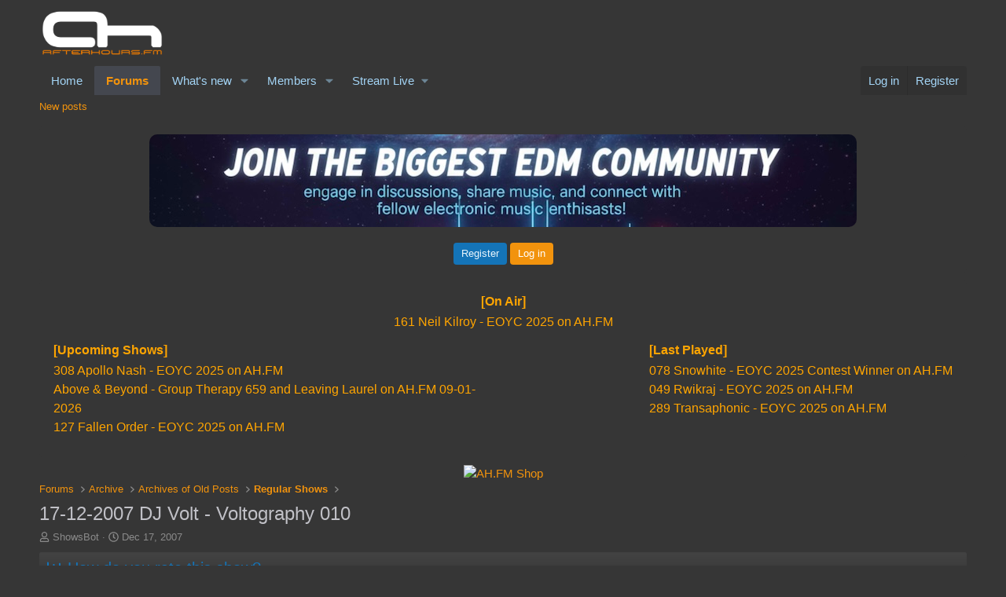

--- FILE ---
content_type: text/html; charset=utf-8
request_url: https://forums.ah.fm/threads/17-12-2007-dj-volt-voltography-010.8845/
body_size: 17635
content:
<!DOCTYPE html>
<html id="XF" lang="en-US" dir="LTR"
	data-xf="2.3"
	data-app="public"
	
	
	data-template="thread_view_type_poll"
	data-container-key="node-193"
	data-content-key="thread-8845"
	data-logged-in="false"
	data-cookie-prefix="xf_"
	data-csrf="1769318888,8548b220d80d185eb74b0cf8fed0f424"
	class="has-no-js template-thread_view_type_poll"
	>
<head>
	
	
	

	<meta charset="utf-8" />
	<title>17-12-2007 DJ Volt - Voltography 010 | Forums - AH.FM</title>
	<link rel="manifest" href="/webmanifest.php">

	<meta http-equiv="X-UA-Compatible" content="IE=Edge" />
	<meta name="viewport" content="width=device-width, initial-scale=1, viewport-fit=cover">

	
		<meta name="theme-color" content="#363636" />
	

	<meta name="apple-mobile-web-app-title" content="engage in discussions, share music, and connect">
	
		<link rel="apple-touch-icon" href="/data/assets/logo/logo192px.png">
		

	
		
		<meta name="description" content="Please feel free to comment on the show.

Did you miss the show?
Let us remind you next time: click here


DJ Volt - Voltography: The Current Sound 010..." />
		<meta property="og:description" content="Please feel free to comment on the show.

Did you miss the show?
Let us remind you next time: click here


DJ Volt - Voltography: The Current Sound 010 (17-12-2007)

01. Vast Vision pres. Mungo - Summer Blush (Original Mix)
02. ID - Rinascimento (Original Mix)
03. Volt - Sensation (Original Mix)..." />
		<meta property="twitter:description" content="Please feel free to comment on the show.

Did you miss the show?
Let us remind you next time: click here


DJ Volt - Voltography: The Current Sound 010 (17-12-2007)

01. Vast Vision pres. Mungo -..." />
	
	
		<meta property="og:url" content="https://forums.ah.fm/threads/17-12-2007-dj-volt-voltography-010.8845/" />
	
		<link rel="canonical" href="https://forums.ah.fm/threads/17-12-2007-dj-volt-voltography-010.8845/" />
	
		<link rel="next" href="/threads/17-12-2007-dj-volt-voltography-010.8845/page-2" />
	

	
		
	
	
	<meta property="og:site_name" content="Forums - AH.FM" />


	
	
		
	
	
	<meta property="og:type" content="website" />


	
	
		
	
	
	
		<meta property="og:title" content="17-12-2007 DJ Volt - Voltography 010" />
		<meta property="twitter:title" content="17-12-2007 DJ Volt - Voltography 010" />
	


	
	
	
	
		
	
	
	
		<meta property="og:image" content="https://forums.ah.fm/data/assets/logo/1ELECTRONIC-MUSIC-facebook_header.png" />
		<meta property="twitter:image" content="https://forums.ah.fm/data/assets/logo/1ELECTRONIC-MUSIC-facebook_header.png" />
		<meta property="twitter:card" content="summary" />
	


	

	
	
	
	

	<link rel="stylesheet" href="/css.php?css=public%3Anormalize.css%2Cpublic%3Afa.css%2Cpublic%3Acore.less%2Cpublic%3Aapp.less&amp;s=6&amp;l=1&amp;d=1763110615&amp;k=5849fe73367f361d95ecdecb12ccbf9fc0cdf9a7" />

	<link rel="stylesheet" href="/css.php?css=public%3Abb_code.less&amp;s=6&amp;l=1&amp;d=1763110615&amp;k=ffdffd673ede06baf665b63e76b940a157fb588b" />
<link rel="stylesheet" href="/css.php?css=public%3Alightbox.less&amp;s=6&amp;l=1&amp;d=1763110615&amp;k=716436b162805a81c203474ac7799569d58e24da" />
<link rel="stylesheet" href="/css.php?css=public%3Amessage.less&amp;s=6&amp;l=1&amp;d=1763110615&amp;k=deefcc5f13736c64eee2de439cf79f8efb5dbccc" />
<link rel="stylesheet" href="/css.php?css=public%3Anotices.less&amp;s=6&amp;l=1&amp;d=1763110615&amp;k=bd6134e12e6464b963abc38478f4b0d9726eeee6" />
<link rel="stylesheet" href="/css.php?css=public%3Apoll.less&amp;s=6&amp;l=1&amp;d=1763110615&amp;k=9002ae6e42a38060742849db9caf7b982343a06d" />
<link rel="stylesheet" href="/css.php?css=public%3Ashare_controls.less&amp;s=6&amp;l=1&amp;d=1763110615&amp;k=7e8ab0748ad805f6d3d6e28b16e36d8d5fac117e" />
<link rel="stylesheet" href="/css.php?css=public%3Aextra.less&amp;s=6&amp;l=1&amp;d=1763110615&amp;k=2044db54f89e600078a9695ecca3e837739f4e71" />


	
		<script src="/js/xf/preamble.min.js?_v=f48f52db"></script>
	

	
	<script src="/js/vendor/vendor-compiled.js?_v=f48f52db" defer></script>
	<script src="/js/xf/core-compiled.js?_v=f48f52db" defer></script>

	<script>
		XF.ready(() =>
		{
			XF.extendObject(true, XF.config, {
				// 
				userId: 0,
				enablePush: true,
				pushAppServerKey: 'BPjPvatXu4Rk_KPl7bJbYab9naoNeqBhbkrWbLzqeHy1bWt8bANj-rW0PTQmsfKz6q7RiPQ3ntjhPEDARB7TMrU',
				url: {
					fullBase: 'https://forums.ah.fm/',
					basePath: '/',
					css: '/css.php?css=__SENTINEL__&s=6&l=1&d=1763110615',
					js: '/js/__SENTINEL__?_v=f48f52db',
					icon: '/data/local/icons/__VARIANT__.svg?v=1763110616#__NAME__',
					iconInline: '/styles/fa/__VARIANT__/__NAME__.svg?v=5.15.3',
					keepAlive: '/login/keep-alive'
				},
				cookie: {
					path: '/',
					domain: 'forums.ah.fm',
					prefix: 'xf_',
					secure: true,
					consentMode: 'disabled',
					consented: ["optional","_third_party"]
				},
				cacheKey: 'f3ed7234243583f554e27d349fe769c5',
				csrf: '1769318888,8548b220d80d185eb74b0cf8fed0f424',
				js: {"\/js\/xf\/lightbox-compiled.js?_v=f48f52db":true},
				fullJs: false,
				css: {"public:bb_code.less":true,"public:lightbox.less":true,"public:message.less":true,"public:notices.less":true,"public:poll.less":true,"public:share_controls.less":true,"public:extra.less":true},
				time: {
					now: 1769318888,
					today: 1769295600,
					todayDow: 0,
					tomorrow: 1769382000,
					yesterday: 1769209200,
					week: 1768777200,
					month: 1767222000,
					year: 1767222000
				},
				style: {
					light: '',
					dark: '',
					defaultColorScheme: 'light'
				},
				borderSizeFeature: '3px',
				fontAwesomeWeight: 'r',
				enableRtnProtect: true,
				
				enableFormSubmitSticky: true,
				imageOptimization: 'optimize',
				imageOptimizationQuality: 0.85,
				uploadMaxFilesize: 104857600,
				uploadMaxWidth: 0,
				uploadMaxHeight: 0,
				allowedVideoExtensions: ["m4v","mov","mp4","mp4v","mpeg","mpg","ogv","webm"],
				allowedAudioExtensions: ["mp3","opus","ogg","wav"],
				shortcodeToEmoji: true,
				visitorCounts: {
					conversations_unread: '0',
					alerts_unviewed: '0',
					total_unread: '0',
					title_count: true,
					icon_indicator: true
				},
				jsMt: {"xf\/action.js":"9aac5c2a","xf\/embed.js":"af1fb1a9","xf\/form.js":"af1fb1a9","xf\/structure.js":"e7ddcb48","xf\/tooltip.js":"af1fb1a9"},
				jsState: {},
				publicMetadataLogoUrl: 'https://forums.ah.fm/data/assets/logo/1ELECTRONIC-MUSIC-facebook_header.png',
				publicPushBadgeUrl: 'https://forums.ah.fm/styles/default/xenforo/bell.png'
			})

			XF.extendObject(XF.phrases, {
				// 
				date_x_at_time_y:     "{date} at {time}",
				day_x_at_time_y:      "{day} at {time}",
				yesterday_at_x:       "Yesterday at {time}",
				x_minutes_ago:        "{minutes} minutes ago",
				one_minute_ago:       "1 minute ago",
				a_moment_ago:         "A moment ago",
				today_at_x:           "Today at {time}",
				in_a_moment:          "In a moment",
				in_a_minute:          "In a minute",
				in_x_minutes:         "In {minutes} minutes",
				later_today_at_x:     "Later today at {time}",
				tomorrow_at_x:        "Tomorrow at {time}",
				short_date_x_minutes: "{minutes}m",
				short_date_x_hours:   "{hours}h",
				short_date_x_days:    "{days}d",

				day0: "Sunday",
				day1: "Monday",
				day2: "Tuesday",
				day3: "Wednesday",
				day4: "Thursday",
				day5: "Friday",
				day6: "Saturday",

				dayShort0: "Sun",
				dayShort1: "Mon",
				dayShort2: "Tue",
				dayShort3: "Wed",
				dayShort4: "Thu",
				dayShort5: "Fri",
				dayShort6: "Sat",

				month0: "January",
				month1: "February",
				month2: "March",
				month3: "April",
				month4: "May",
				month5: "June",
				month6: "July",
				month7: "August",
				month8: "September",
				month9: "October",
				month10: "November",
				month11: "December",

				active_user_changed_reload_page: "The active user has changed. Reload the page for the latest version.",
				server_did_not_respond_in_time_try_again: "The server did not respond in time. Please try again.",
				oops_we_ran_into_some_problems: "Oops! We ran into some problems.",
				oops_we_ran_into_some_problems_more_details_console: "Oops! We ran into some problems. Please try again later. More error details may be in the browser console.",
				file_too_large_to_upload: "The file is too large to be uploaded.",
				uploaded_file_is_too_large_for_server_to_process: "The uploaded file is too large for the server to process.",
				files_being_uploaded_are_you_sure: "Files are still being uploaded. Are you sure you want to submit this form?",
				attach: "Attach files",
				rich_text_box: "Rich text box",
				close: "Close",
				link_copied_to_clipboard: "Link copied to clipboard.",
				text_copied_to_clipboard: "Text copied to clipboard.",
				loading: "Loading…",
				you_have_exceeded_maximum_number_of_selectable_items: "You have exceeded the maximum number of selectable items.",

				processing: "Processing",
				'processing...': "Processing…",

				showing_x_of_y_items: "Showing {count} of {total} items",
				showing_all_items: "Showing all items",
				no_items_to_display: "No items to display",

				number_button_up: "Increase",
				number_button_down: "Decrease",

				push_enable_notification_title: "Push notifications enabled successfully at Forums - AH.FM",
				push_enable_notification_body: "Thank you for enabling push notifications!",

				pull_down_to_refresh: "Pull down to refresh",
				release_to_refresh: "Release to refresh",
				refreshing: "Refreshing…"
			})
		})
	</script>

	<script src="/js/xf/lightbox-compiled.js?_v=f48f52db" defer></script>



	
		<link rel="icon" type="image/png" href="https://forums.ah.fm/data/assets/logo/favicon.png" sizes="32x32" />
	

	
	<script async src="https://www.googletagmanager.com/gtag/js?id=G-BZH0WG8QKT"></script>
	<script>
		window.dataLayer = window.dataLayer || [];
		function gtag(){dataLayer.push(arguments);}
		gtag('js', new Date());
		gtag('config', 'G-BZH0WG8QKT', {
			// 
			
				'cookie_domain': 'forums.ah.fm',
			
			
		});
	</script>

</head>
<body data-template="thread_view_type_poll">

<div class="p-pageWrapper" id="top">

	

	<header class="p-header" id="header">
		<div class="p-header-inner">
			<div class="p-header-content">
				<div class="p-header-logo p-header-logo--image">
					<a href="/">
						

	

	
		
		

		
	

	

	<picture data-variations="{&quot;default&quot;:{&quot;1&quot;:&quot;\/data\/assets\/logo\/logo_transparent-white.png&quot;,&quot;2&quot;:null}}">
		
		
		

		

		<img src="/data/assets/logo/logo_transparent-white.png"  width="160" height="72" alt="Forums - AH.FM"  />
	</picture>


					</a>
				</div>

				
			</div>
		</div>
	</header>

	
	

	
		<div class="p-navSticky p-navSticky--primary" data-xf-init="sticky-header">
			
		<nav class="p-nav">
			<div class="p-nav-inner">
				<button type="button" class="button button--plain p-nav-menuTrigger" data-xf-click="off-canvas" data-menu=".js-headerOffCanvasMenu" tabindex="0" aria-label="Menu"><span class="button-text">
					<i aria-hidden="true"></i>
				</span></button>

				<div class="p-nav-smallLogo">
					<a href="/">
						

	

	
		
		

		
	

	

	<picture data-variations="{&quot;default&quot;:{&quot;1&quot;:&quot;\/data\/assets\/logo\/logo_transparent-white.png&quot;,&quot;2&quot;:null}}">
		
		
		

		

		<img src="/data/assets/logo/logo_transparent-white.png"  width="160" height="72" alt="Forums - AH.FM"  />
	</picture>


					</a>
				</div>

				<div class="p-nav-scroller hScroller" data-xf-init="h-scroller" data-auto-scroll=".p-navEl.is-selected">
					<div class="hScroller-scroll">
						<ul class="p-nav-list js-offCanvasNavSource">
							
								<li>
									
	<div class="p-navEl " >
	

		
	
	<a href="https://ah.fm/"
	class="p-navEl-link "
	
	data-xf-key="1"
	data-nav-id="home">Home</a>


		

		
	
	</div>

								</li>
							
								<li>
									
	<div class="p-navEl is-selected" data-has-children="true">
	

		
	
	<a href="/"
	class="p-navEl-link p-navEl-link--splitMenu "
	
	
	data-nav-id="forums">Forums</a>


		<a data-xf-key="2"
			data-xf-click="menu"
			data-menu-pos-ref="< .p-navEl"
			class="p-navEl-splitTrigger"
			role="button"
			tabindex="0"
			aria-label="Toggle expanded"
			aria-expanded="false"
			aria-haspopup="true"></a>

		
	
		<div class="menu menu--structural" data-menu="menu" aria-hidden="true">
			<div class="menu-content">
				
					
	
	
	<a href="/whats-new/posts/"
	class="menu-linkRow u-indentDepth0 js-offCanvasCopy "
	
	
	data-nav-id="newPosts">New posts</a>

	

				
			</div>
		</div>
	
	</div>

								</li>
							
								<li>
									
	<div class="p-navEl " data-has-children="true">
	

		
	
	<a href="/whats-new/"
	class="p-navEl-link p-navEl-link--splitMenu "
	
	
	data-nav-id="whatsNew">What's new</a>


		<a data-xf-key="3"
			data-xf-click="menu"
			data-menu-pos-ref="< .p-navEl"
			class="p-navEl-splitTrigger"
			role="button"
			tabindex="0"
			aria-label="Toggle expanded"
			aria-expanded="false"
			aria-haspopup="true"></a>

		
	
		<div class="menu menu--structural" data-menu="menu" aria-hidden="true">
			<div class="menu-content">
				
					
	
	
	<a href="/featured/"
	class="menu-linkRow u-indentDepth0 js-offCanvasCopy "
	
	
	data-nav-id="featured">Featured content</a>

	

				
					
	
	
	<a href="/whats-new/posts/"
	class="menu-linkRow u-indentDepth0 js-offCanvasCopy "
	 rel="nofollow"
	
	data-nav-id="whatsNewPosts">New posts</a>

	

				
					
	
	
	<a href="/whats-new/latest-activity"
	class="menu-linkRow u-indentDepth0 js-offCanvasCopy "
	 rel="nofollow"
	
	data-nav-id="latestActivity">Latest activity</a>

	

				
			</div>
		</div>
	
	</div>

								</li>
							
								<li>
									
	<div class="p-navEl " data-has-children="true">
	

		
	
	<a href="/members/"
	class="p-navEl-link p-navEl-link--splitMenu "
	
	
	data-nav-id="members">Members</a>


		<a data-xf-key="4"
			data-xf-click="menu"
			data-menu-pos-ref="< .p-navEl"
			class="p-navEl-splitTrigger"
			role="button"
			tabindex="0"
			aria-label="Toggle expanded"
			aria-expanded="false"
			aria-haspopup="true"></a>

		
	
		<div class="menu menu--structural" data-menu="menu" aria-hidden="true">
			<div class="menu-content">
				
					
	
	
	<a href="/online/"
	class="menu-linkRow u-indentDepth0 js-offCanvasCopy "
	
	
	data-nav-id="currentVisitors">Current visitors</a>

	

				
			</div>
		</div>
	
	</div>

								</li>
							
								<li>
									
	<div class="p-navEl " data-has-children="true">
	

			
				<a data-xf-key="5"
					data-xf-click="menu"
					data-menu-pos-ref="< .p-navEl"
					class="p-navEl-linkHolder"
					role="button"
					tabindex="0"
					aria-expanded="false"
					aria-haspopup="true">
					
	
	<span 
	class="p-navEl-link p-navEl-link--menuTrigger "
	
	
	data-nav-id="residency">Stream Live</span>

				</a>
			

		
	
		<div class="menu menu--structural" data-menu="menu" aria-hidden="true">
			<div class="menu-content">
				
					
	
	
	<a href="https://ah.fm/live.m3u"
	class="menu-linkRow u-indentDepth0 js-offCanvasCopy "
	
	
	data-nav-id="Winamp">Winamp</a>

	

				
					
	
	
	<a href="https://apps.apple.com/app/ah-fm-electronic-dance-music/id6502718796"
	class="menu-linkRow u-indentDepth0 js-offCanvasCopy "
	 target="_new"
	
	data-nav-id="ios">iOS app</a>

	

				
					
	
	
	<a href="https://play.google.com/store/apps/details?id=fm.afterhours.player"
	class="menu-linkRow u-indentDepth0 js-offCanvasCopy "
	 target="_new"
	
	data-nav-id="Android">Android app</a>

	

				
					
	
	
	<a href="#"
	class="menu-linkRow u-indentDepth0 js-offCanvasCopy "
	 onclick="window.open(&#039;https://ah.fm/?proradio-popup=1&#039;,&#039;MyWindow&#039;,&#039;toolbar=no,location=no,status=no,menubar=no,scrollbars=no,resizable=yes,width=320,height=490&#039;); return false;"
	
	data-nav-id="popupPlayer">Pop Up Player</a>

	

				
					
	
	
	<a href="https://ah.fm/premium"
	class="menu-linkRow u-indentDepth0 js-offCanvasCopy "
	 target="_new"
	
	data-nav-id="Premium">Premium</a>

	

				
					
	
	
	<a href="https://forms.gle/mp6dqW2HDJZo1gWE9"
	class="menu-linkRow u-indentDepth0 js-offCanvasCopy "
	 target="_new"
	
	data-nav-id="Resident">Become a Resident</a>

	

				
			</div>
		</div>
	
	</div>

								</li>
							
						</ul>
					</div>
				</div>

				<div class="p-nav-opposite">
					<div class="p-navgroup p-account p-navgroup--guest">
						
							<a href="/login/" class="p-navgroup-link p-navgroup-link--textual p-navgroup-link--logIn"
								data-xf-click="overlay" data-follow-redirects="on">
								<span class="p-navgroup-linkText">Log in</span>
							</a>
							
								<a href="/register/" class="p-navgroup-link p-navgroup-link--textual p-navgroup-link--register"
									data-xf-click="overlay" data-follow-redirects="on">
									<span class="p-navgroup-linkText">Register</span>
								</a>
							
						
					</div>

					<div class="p-navgroup p-discovery p-discovery--noSearch">
						<a href="/whats-new/"
							class="p-navgroup-link p-navgroup-link--iconic p-navgroup-link--whatsnew"
							aria-label="What&#039;s new"
							title="What&#039;s new">
							<i aria-hidden="true"></i>
							<span class="p-navgroup-linkText">What's new</span>
						</a>

						
					</div>
				</div>
			</div>
		</nav>
	
		</div>
		
		
			<div class="p-sectionLinks">
				<div class="p-sectionLinks-inner hScroller" data-xf-init="h-scroller">
					<div class="hScroller-scroll">
						<ul class="p-sectionLinks-list">
							
								<li>
									
	<div class="p-navEl " >
	

		
	
	<a href="/whats-new/posts/"
	class="p-navEl-link "
	
	data-xf-key="alt+1"
	data-nav-id="newPosts">New posts</a>


		

		
	
	</div>

								</li>
							
						</ul>
					</div>
				</div>
			</div>
			
	
		

	<div class="offCanvasMenu offCanvasMenu--nav js-headerOffCanvasMenu" data-menu="menu" aria-hidden="true" data-ocm-builder="navigation">
		<div class="offCanvasMenu-backdrop" data-menu-close="true"></div>
		<div class="offCanvasMenu-content">
			<div class="offCanvasMenu-header">
				Menu
				<a class="offCanvasMenu-closer" data-menu-close="true" role="button" tabindex="0" aria-label="Close"></a>
			</div>
			
				<div class="p-offCanvasRegisterLink">
					<div class="offCanvasMenu-linkHolder">
						<a href="/login/" class="offCanvasMenu-link" data-xf-click="overlay" data-menu-close="true">
							Log in
						</a>
					</div>
					<hr class="offCanvasMenu-separator" />
					
						<div class="offCanvasMenu-linkHolder">
							<a href="/register/" class="offCanvasMenu-link" data-xf-click="overlay" data-menu-close="true">
								Register
							</a>
						</div>
						<hr class="offCanvasMenu-separator" />
					
				</div>
			
			<div class="js-offCanvasNavTarget"></div>
			<div class="offCanvasMenu-installBanner js-installPromptContainer" style="display: none;" data-xf-init="install-prompt">
				<div class="offCanvasMenu-installBanner-header">Install the app</div>
				<button type="button" class="button js-installPromptButton"><span class="button-text">Install</span></button>
				<template class="js-installTemplateIOS">
					<div class="js-installTemplateContent">
						<div class="overlay-title">How to install the app on iOS</div>
						<div class="block-body">
							<div class="block-row">
								<p>
									Follow along with the video below to see how to install our site as a web app on your home screen.
								</p>
								<p style="text-align: center">
									<video src="/styles/default/xenforo/add_to_home.mp4"
										width="280" height="480" autoplay loop muted playsinline></video>
								</p>
								<p>
									<small><strong>Note:</strong> This feature may not be available in some browsers.</small>
								</p>
							</div>
						</div>
					</div>
				</template>
			</div>
		</div>
	</div>

	<div class="p-body">
		<div class="p-body-inner">
			<!--XF:EXTRA_OUTPUT-->

			
				
	
		
		

		<ul class="notices notices--block notices--isMulti js-notices"
			data-xf-init="notices"
			data-type="block"
			data-scroll-interval="6">

			
				
	<li class="notice js-notice notice--primary"
		data-notice-id="3"
		data-delay-duration="0"
		data-display-duration="0"
		data-auto-dismiss=""
		data-visibility="">

		
		<div class="notice-content">
			
			<center>
  <img src="https://forums.ah.fm/join_banner.jpg" alt="Welcome to AH.FM" style="max-width:100%; height:auto; border-radius:10px; margin-bottom:15px;">
  <div class="xb-welcome-notice--buttons">
    <a href="/register/" class="button" data-xf-click="overlay" data-follow-redirects="on">
      <span class="button-text">Register</span>
    </a>
    <a href="/login/" class="button--cta button" rel="nofollow" data-xf-click="overlay" data-menu-close="true">
      <span class="button-text">Log in</span>
    </a>
  </div>
</center>
		</div>
	</li>

			
				
	<li class="notice js-notice notice--primary"
		data-notice-id="7"
		data-delay-duration="0"
		data-display-duration="0"
		data-auto-dismiss=""
		data-visibility="">

		
		<div class="notice-content">
			
			<iframe src="https://forums.ah.fm/schedule.php" name="iFrame Name" scrolling="no" width="100%" height="200px" style="border: none;"></iframe>
		</div>
	</li>

			
		</ul>
	

			

			

			

	

		
		<div style="text-align: center;">
		  <a href="https://shop.ah.fm/promo/DISCOUNT10" target="_new">
		    <img src="https://music.ah.fm/ads/Shop10.png" alt="AH.FM Shop">
		  </a>
		</div>

	


			
	
		<ul class="p-breadcrumbs "
			itemscope itemtype="https://schema.org/BreadcrumbList">
			
				

				
				

				
					
					
	<li itemprop="itemListElement" itemscope itemtype="https://schema.org/ListItem">
		<a href="/" itemprop="item">
			<span itemprop="name">Forums</span>
		</a>
		<meta itemprop="position" content="1" />
	</li>

				

				
				
					
					
	<li itemprop="itemListElement" itemscope itemtype="https://schema.org/ListItem">
		<a href="/#archive.234" itemprop="item">
			<span itemprop="name">Archive</span>
		</a>
		<meta itemprop="position" content="2" />
	</li>

				
					
					
	<li itemprop="itemListElement" itemscope itemtype="https://schema.org/ListItem">
		<a href="/forums/archives-of-old-posts.235/" itemprop="item">
			<span itemprop="name">Archives of Old Posts</span>
		</a>
		<meta itemprop="position" content="3" />
	</li>

				
					
					
	<li itemprop="itemListElement" itemscope itemtype="https://schema.org/ListItem">
		<a href="/forums/regular-shows.193/" itemprop="item">
			<span itemprop="name">Regular Shows</span>
		</a>
		<meta itemprop="position" content="4" />
	</li>

				
			
		</ul>
	

			

			
	<noscript class="js-jsWarning"><div class="blockMessage blockMessage--important blockMessage--iconic u-noJsOnly">JavaScript is disabled. For a better experience, please enable JavaScript in your browser before proceeding.</div></noscript>

			
	<div class="blockMessage blockMessage--important blockMessage--iconic js-browserWarning" style="display: none">You are using an out of date browser. It  may not display this or other websites correctly.<br />You should upgrade or use an <a href="https://www.google.com/chrome/" target="_blank" rel="noopener">alternative browser</a>.</div>


			
				<div class="p-body-header">
					
						
							<div class="p-title ">
								
									
										<h1 class="p-title-value">17-12-2007 DJ Volt - Voltography 010</h1>
									
									
								
							</div>
						

						
							<div class="p-description">
	<ul class="listInline listInline--bullet">
		<li>
			<i class="fa--xf far fa-user "><svg xmlns="http://www.w3.org/2000/svg" role="img" ><title>Thread starter</title><use href="/data/local/icons/regular.svg?v=1763110616#user"></use></svg></i>
			<span class="u-srOnly">Thread starter</span>

			<a href="/members/showsbot.6334/" class="username  u-concealed" dir="auto" data-user-id="6334" data-xf-init="member-tooltip"><span class="username--staff username--moderator">ShowsBot</span></a>
		</li>
		<li>
			<i class="fa--xf far fa-clock "><svg xmlns="http://www.w3.org/2000/svg" role="img" ><title>Start date</title><use href="/data/local/icons/regular.svg?v=1763110616#clock"></use></svg></i>
			<span class="u-srOnly">Start date</span>

			<a href="/threads/17-12-2007-dj-volt-voltography-010.8845/" class="u-concealed"><time  class="u-dt" dir="auto" datetime="2007-12-17T07:05:02+0100" data-timestamp="1197871502" data-date="Dec 17, 2007" data-time="7:05 AM" data-short="Dec &#039;07" title="Dec 17, 2007 at 7:05 AM">Dec 17, 2007</time></a>
		</li>
		
		
	</ul>
</div>
						
					
				</div>
			

			<div class="p-body-main  ">
				
				<div class="p-body-contentCol"></div>
				

				

				<div class="p-body-content">
					
					<div class="p-body-pageContent">










	
	
	
		
	
	
	


	
	
	
		
	
	
	


	
	
		
	
	
	


	
	



	












	

	
		
	







	
		
	
			<form action="/threads/17-12-2007-dj-volt-voltography-010.8845/poll/vote" method="post" class="block js-pollContainer-1091"
				 data-xf-init="poll-block ajax-submit"
			>
				<input type="hidden" name="_xfToken" value="1769318888,8548b220d80d185eb74b0cf8fed0f424" />
				
		<div class="block-container">
			<h2 class="block-header">
				
					<i class="fa--xf far fa-chart-bar "><svg xmlns="http://www.w3.org/2000/svg" role="img" aria-hidden="true" ><use href="/data/local/icons/regular.svg?v=1763110616#chart-bar"></use></svg></i> How do you rate this show?
					
				
			</h2>
			
				
	
	

	<div class="block-body">
		<ul class="listPlain">
		
			<li>
				
				<div class="">
					<div class="pollResult   ">
						<h3 class="pollResult-response">MASSIVE!</h3>
						
							<span class="pollResult-votes">
								
									<span class="u-muted">Votes:</span> 9
								
							</span>
							<span class="pollResult-percentage">
								81.8%
							</span>
							<span class="pollResult-graph" aria-hidden="true">
								<span class="pollResult-bar">
									<i style="width: 81.818181818182%"></i>
								</span>
							</span>
						
					</div>
				</div>
				
			</li>
		
			<li>
				
				<div class="">
					<div class="pollResult   ">
						<h3 class="pollResult-response">Good</h3>
						
							<span class="pollResult-votes">
								
									<span class="u-muted">Votes:</span> 2
								
							</span>
							<span class="pollResult-percentage">
								18.2%
							</span>
							<span class="pollResult-graph" aria-hidden="true">
								<span class="pollResult-bar">
									<i style="width: 18.181818181818%"></i>
								</span>
							</span>
						
					</div>
				</div>
				
			</li>
		
			<li>
				
				<div class="">
					<div class="pollResult   ">
						<h3 class="pollResult-response">Decent</h3>
						
							<span class="pollResult-votes">
								
									<span class="u-muted">Votes:</span> 0
								
							</span>
							<span class="pollResult-percentage">
								0.0%
							</span>
							<span class="pollResult-graph" aria-hidden="true">
								<span class="pollResult-bar"></span>
							</span>
						
					</div>
				</div>
				
			</li>
		
			<li>
				
				<div class="">
					<div class="pollResult   ">
						<h3 class="pollResult-response">Pretty bad</h3>
						
							<span class="pollResult-votes">
								
									<span class="u-muted">Votes:</span> 0
								
							</span>
							<span class="pollResult-percentage">
								0.0%
							</span>
							<span class="pollResult-graph" aria-hidden="true">
								<span class="pollResult-bar"></span>
							</span>
						
					</div>
				</div>
				
			</li>
		
			<li>
				
				<div class="">
					<div class="pollResult   ">
						<h3 class="pollResult-response">No thanks, not my style</h3>
						
							<span class="pollResult-votes">
								
									<span class="u-muted">Votes:</span> 0
								
							</span>
							<span class="pollResult-percentage">
								0.0%
							</span>
							<span class="pollResult-graph" aria-hidden="true">
								<span class="pollResult-bar"></span>
							</span>
						
					</div>
				</div>
				
			</li>
		
		</ul>
		
			<hr class="block-separator" />
			<div class="block-row block-row--minor">
				<ul class="listInline listInline--bullet">
					<li>
						<dl class="pairs pairs--inline">
							<dt>Total voters</dt>
							<dd>11</dd>
						</dl>
					</li>
					
				</ul>
			</div>
		
	</div>
	
		
	

			
		</div>
		<input type="hidden" name="simple_display" value="" />
	
				
			</form>
		

	













<div class="block block--messages" data-xf-init="" data-type="post" data-href="/inline-mod/" data-search-target="*">

	<span class="u-anchorTarget" id="posts"></span>

	
		
	

	

	<div class="block-outer"><div class="block-outer-main"><nav class="pageNavWrapper pageNavWrapper--mixed ">



<div class="pageNav  pageNav--skipEnd">
	

	<ul class="pageNav-main">
		

	
		<li class="pageNav-page pageNav-page--current "><a href="/threads/17-12-2007-dj-volt-voltography-010.8845/">1</a></li>
	


		

		
			

	
		<li class="pageNav-page pageNav-page--later"><a href="/threads/17-12-2007-dj-volt-voltography-010.8845/page-2">2</a></li>
	

		
			

	
		<li class="pageNav-page pageNav-page--later"><a href="/threads/17-12-2007-dj-volt-voltography-010.8845/page-3">3</a></li>
	

		

		
			
				<li class="pageNav-page pageNav-page--skip pageNav-page--skipEnd">
					<a data-xf-init="tooltip" title="Go to page"
						data-xf-click="menu"
						role="button" tabindex="0" aria-expanded="false" aria-haspopup="true">…</a>
					

	<div class="menu menu--pageJump" data-menu="menu" aria-hidden="true">
		<div class="menu-content">
			<h4 class="menu-header">Go to page</h4>
			<div class="menu-row" data-xf-init="page-jump" data-page-url="/threads/17-12-2007-dj-volt-voltography-010.8845/page-%page%">
				<div class="inputGroup inputGroup--numbers">
					<div class="inputGroup inputGroup--numbers inputNumber" data-xf-init="number-box"><input type="number" pattern="\d*" class="input input--number js-numberBoxTextInput input input--numberNarrow js-pageJumpPage" value="4"  min="1" max="12" step="1" required="required" data-menu-autofocus="true" /></div>
					<span class="inputGroup-text"><button type="button" class="button js-pageJumpGo"><span class="button-text">Go</span></button></span>
				</div>
			</div>
		</div>
	</div>

				</li>
			
		

		

	
		<li class="pageNav-page "><a href="/threads/17-12-2007-dj-volt-voltography-010.8845/page-12">12</a></li>
	

	</ul>

	
		<a href="/threads/17-12-2007-dj-volt-voltography-010.8845/page-2" class="pageNav-jump pageNav-jump--next">Next</a>
	
</div>

<div class="pageNavSimple">
	

	<a class="pageNavSimple-el pageNavSimple-el--current"
		data-xf-init="tooltip" title="Go to page"
		data-xf-click="menu" role="button" tabindex="0" aria-expanded="false" aria-haspopup="true">
		1 of 12
	</a>
	

	<div class="menu menu--pageJump" data-menu="menu" aria-hidden="true">
		<div class="menu-content">
			<h4 class="menu-header">Go to page</h4>
			<div class="menu-row" data-xf-init="page-jump" data-page-url="/threads/17-12-2007-dj-volt-voltography-010.8845/page-%page%">
				<div class="inputGroup inputGroup--numbers">
					<div class="inputGroup inputGroup--numbers inputNumber" data-xf-init="number-box"><input type="number" pattern="\d*" class="input input--number js-numberBoxTextInput input input--numberNarrow js-pageJumpPage" value="1"  min="1" max="12" step="1" required="required" data-menu-autofocus="true" /></div>
					<span class="inputGroup-text"><button type="button" class="button js-pageJumpGo"><span class="button-text">Go</span></button></span>
				</div>
			</div>
		</div>
	</div>


	
		<a href="/threads/17-12-2007-dj-volt-voltography-010.8845/page-2" class="pageNavSimple-el pageNavSimple-el--next">
			Next <i aria-hidden="true"></i>
		</a>
		<a href="/threads/17-12-2007-dj-volt-voltography-010.8845/page-12"
			class="pageNavSimple-el pageNavSimple-el--last"
			data-xf-init="tooltip" title="Last">
			<i aria-hidden="true"></i> <span class="u-srOnly">Last</span>
		</a>
	
</div>

</nav>



</div></div>

	

	
		
	<div class="block-outer js-threadStatusField"></div>

	

	<div class="block-container lbContainer"
		data-xf-init="lightbox select-to-quote"
		data-message-selector=".js-post"
		data-lb-id="thread-8845"
		data-lb-universal="0">

		<div class="block-body js-replyNewMessageContainer">
			
				

					

					
						

	
	

	

	
	<article class="message message--post js-post js-inlineModContainer  "
		data-author="ShowsBot"
		data-content="post-173946"
		id="js-post-173946"
		>

		

		<span class="u-anchorTarget" id="post-173946"></span>

		
			<div class="message-inner">
				
					<div class="message-cell message-cell--user">
						

	<section class="message-user"
		
		
		>

		

		<div class="message-avatar ">
			<div class="message-avatar-wrapper">
				<a href="/members/showsbot.6334/" class="avatar avatar--m" data-user-id="6334" data-xf-init="member-tooltip">
			<img src="/data/avatars/m/6/6334.jpg?1758922113" srcset="/data/avatars/l/6/6334.jpg?1758922113 2x" alt="ShowsBot" class="avatar-u6334-m" width="96" height="96" loading="lazy" /> 
		</a>
				
			</div>
		</div>
		<div class="message-userDetails">
			<h4 class="message-name"><a href="/members/showsbot.6334/" class="username " dir="auto" data-user-id="6334" data-xf-init="member-tooltip"><span class="username--staff username--moderator">ShowsBot</span></a></h4>
			<h5 class="userTitle message-userTitle" dir="auto">🎶 Music</h5>
			<div class="userBanner userBanner--staff message-userBanner" dir="auto"><span class="userBanner-before"></span><strong>Staff member</strong><span class="userBanner-after"></span></div>
<div class="userBanner userBanner userBanner--hidden message-userBanner"><span class="userBanner-before"></span><strong>Moderator</strong><span class="userBanner-after"></span></div>
		</div>
		
			
			
				<div class="message-userExtras">
				
					
						<dl class="pairs pairs--justified">
							<dt>Joined</dt>
							<dd>Jul 27, 2007</dd>
						</dl>
					
					
						<dl class="pairs pairs--justified">
							<dt>Messages</dt>
							<dd>42,828</dd>
						</dl>
					
					
					
						<dl class="pairs pairs--justified">
							<dt>Reaction score</dt>
							<dd>2,058</dd>
						</dl>
					
					
					
					
					
					
				
				</div>
			
		
		<span class="message-userArrow"></span>
	</section>

					</div>
				

				
					<div class="message-cell message-cell--main">
					
						<div class="message-main js-quickEditTarget">

							
								

	

	<header class="message-attribution message-attribution--split">
		<ul class="message-attribution-main listInline ">
			
			
			<li class="u-concealed">
				<a href="/threads/17-12-2007-dj-volt-voltography-010.8845/post-173946" rel="nofollow" >
					<time  class="u-dt" dir="auto" datetime="2007-12-17T07:05:02+0100" data-timestamp="1197871502" data-date="Dec 17, 2007" data-time="7:05 AM" data-short="Dec &#039;07" title="Dec 17, 2007 at 7:05 AM">Dec 17, 2007</time>
				</a>
			</li>
			
		</ul>

		<ul class="message-attribution-opposite message-attribution-opposite--list ">
			
			<li>
				<a href="/threads/17-12-2007-dj-volt-voltography-010.8845/post-173946"
					class="message-attribution-gadget"
					data-xf-init="share-tooltip"
					data-href="/posts/173946/share"
					aria-label="Share"
					rel="nofollow">
					<i class="fa--xf far fa-share-alt "><svg xmlns="http://www.w3.org/2000/svg" role="img" aria-hidden="true" ><use href="/data/local/icons/regular.svg?v=1763110616#share-alt"></use></svg></i>
				</a>
			</li>
			
			
			
				<li>
					<a href="/threads/17-12-2007-dj-volt-voltography-010.8845/post-173946" rel="nofollow">
						#1
					</a>
				</li>
			
		</ul>
	</header>

							

							<div class="message-content js-messageContent">
							

								
									
	
	
	

								

								
									
	

	<div class="message-userContent lbContainer js-lbContainer "
		data-lb-id="post-173946"
		data-lb-caption-desc="ShowsBot &middot; Dec 17, 2007 at 7:05 AM">

		
			

	
		
	

		

		<article class="message-body js-selectToQuote">
			
				
			

			<div >
				
					<div class="bbWrapper"><div style="text-align: center"><script class="js-extraPhrases" type="application/json">
			{
				"lightbox_close": "Close",
				"lightbox_next": "Next",
				"lightbox_previous": "Previous",
				"lightbox_error": "The requested content cannot be loaded. Please try again later.",
				"lightbox_start_slideshow": "Start slideshow",
				"lightbox_stop_slideshow": "Stop slideshow",
				"lightbox_full_screen": "Full screen",
				"lightbox_thumbnails": "Thumbnails",
				"lightbox_download": "Download",
				"lightbox_share": "Share",
				"lightbox_zoom": "Zoom",
				"lightbox_new_window": "New window",
				"lightbox_toggle_sidebar": "Toggle sidebar"
			}
			</script>
		
		
	


	<div class="bbImageWrapper  js-lbImage" title="volt.jpg"
		data-src="http://www.ah.fm/files/djs/volt.jpg" data-lb-sidebar-href="" data-lb-caption-extra-html="" data-single-image="1">
		<img src="http://www.ah.fm/files/djs/volt.jpg"
			data-url="http://www.ah.fm/files/djs/volt.jpg"
			class="bbImage"
			data-zoom-target="1"
			style=""
			alt="volt.jpg"
			title=""
			width="" height="" loading="lazy" />
	</div></div><br />
 <div style="text-align: center"><span style="font-family: 'Century Gothic'"><span style="font-size: 15px">Please feel free to comment on the show.</span></span><br />
<br />
<span style="font-family: 'Century Gothic'"><span style="font-size: 10px"><span style="color: YellowGreen"><b>Did you miss the show?</b><br />
Let us remind you next time: <a href="http://forum.afterhours.fm/calendar.php?do=addreminder&amp;e=458" target="_blank" class="link link--external" rel="noopener">click here</a></span></span></span>&#8203;</div><br />
<br />
DJ Volt - Voltography: The Current Sound 010 (17-12-2007)<br />
<br />
01. Vast Vision pres. Mungo - Summer Blush (Original Mix)<br />
02. ID - Rinascimento (Original Mix)<br />
03. Volt - Sensation (Original Mix)<br />
04. Ferry Tayle &amp; TonKs - Vol De Nuit (Manuel Le Saux Remix)<br />
05. Andy Blueman - Nyctalopia (Onova Remix)<br />
06. Cold Blue &amp; Del Mar - 11 Days (Sebastian Brandt Edit)<br />
07. B.E.N. vs Digital Nature feat. Brandon Godfrey - Save Me God (Original Mix)<br />
08. FKN feat. Jahala - Why (Aly &amp; Fila Remix)<br />
09. Cold Blue - Oasis (Volt Remix)</div>
				
			</div>

			<div class="js-selectToQuoteEnd">&nbsp;</div>
			
				
			
		</article>

		
			

	
		
	

		

		
	</div>

								

								
									
	

	
		<div class="message-lastEdit">
			
				Last edited by a moderator: <time  class="u-dt" dir="auto" datetime="2007-12-18T13:32:16+0100" data-timestamp="1197981136" data-date="Dec 18, 2007" data-time="1:32 PM" data-short="Dec &#039;07" title="Dec 18, 2007 at 1:32 PM">Dec 18, 2007</time>
			
		</div>
	

								

								
									
	
		
			<aside class="message-signature">
			
				<div class="bbWrapper">★ <a href="http://ah.fm/premium" target="_blank" class="link link--external" rel="noopener">Grab Premium </a> - <a href="https://forums.ah.fm/account/upgrades" class="link link--internal"> Buy me a Coffee</a> ★</div>
			
			</aside>
		
	

								

							
							</div>

							
								
	

	<footer class="message-footer">
		

		

		<div class="reactionsBar js-reactionsList ">
			
		</div>

		<div class="js-historyTarget message-historyTarget toggleTarget" data-href="trigger-href"></div>
	</footer>

							
						</div>

					
					</div>
				
			</div>
		
	</article>

	
	

					

					

				

					

					
						

	
	

	

	
	<article class="message message--post js-post js-inlineModContainer  "
		data-author="volt"
		data-content="post-173951"
		id="js-post-173951"
		itemscope itemtype="https://schema.org/Comment" itemid="https://forums.ah.fm/posts/173951/">

		
			<meta itemprop="parentItem" itemscope itemid="https://forums.ah.fm/threads/17-12-2007-dj-volt-voltography-010.8845/" />
			<meta itemprop="name" content="Post #2" />
		

		<span class="u-anchorTarget" id="post-173951"></span>

		
			<div class="message-inner">
				
					<div class="message-cell message-cell--user">
						

	<section class="message-user"
		itemprop="author"
		itemscope itemtype="https://schema.org/Person"
		itemid="https://forums.ah.fm/members/volt.2157/">

		
			<meta itemprop="url" content="https://forums.ah.fm/members/volt.2157/" />
		

		<div class="message-avatar ">
			<div class="message-avatar-wrapper">
				<a href="/members/volt.2157/" class="avatar avatar--m avatar--default avatar--default--dynamic" data-user-id="2157" data-xf-init="member-tooltip" style="background-color: #cc3366; color: #f0c2d1">
			<span class="avatar-u2157-m" role="img" aria-label="volt">V</span> 
		</a>
				
			</div>
		</div>
		<div class="message-userDetails">
			<h4 class="message-name"><a href="/members/volt.2157/" class="username " dir="auto" data-user-id="2157" data-xf-init="member-tooltip"><span itemprop="name">volt</span></a></h4>
			
			<div class="userBanner userBanner userBanner--hidden message-userBanner" itemprop="jobTitle"><span class="userBanner-before"></span><strong>Registered</strong><span class="userBanner-after"></span></div>
		</div>
		
			
			
				<div class="message-userExtras">
				
					
						<dl class="pairs pairs--justified">
							<dt>Joined</dt>
							<dd>Nov 25, 2006</dd>
						</dl>
					
					
						<dl class="pairs pairs--justified">
							<dt>Messages</dt>
							<dd>881</dd>
						</dl>
					
					
					
						<dl class="pairs pairs--justified">
							<dt>Reaction score</dt>
							<dd>0</dd>
						</dl>
					
					
					
					
					
					
				
				</div>
			
		
		<span class="message-userArrow"></span>
	</section>

					</div>
				

				
					<div class="message-cell message-cell--main">
					
						<div class="message-main js-quickEditTarget">

							
								

	

	<header class="message-attribution message-attribution--split">
		<ul class="message-attribution-main listInline ">
			
			
			<li class="u-concealed">
				<a href="/threads/17-12-2007-dj-volt-voltography-010.8845/post-173951" rel="nofollow" itemprop="url">
					<time  class="u-dt" dir="auto" datetime="2007-12-17T07:20:10+0100" data-timestamp="1197872410" data-date="Dec 17, 2007" data-time="7:20 AM" data-short="Dec &#039;07" title="Dec 17, 2007 at 7:20 AM" itemprop="datePublished">Dec 17, 2007</time>
				</a>
			</li>
			
		</ul>

		<ul class="message-attribution-opposite message-attribution-opposite--list ">
			
			<li>
				<a href="/threads/17-12-2007-dj-volt-voltography-010.8845/post-173951"
					class="message-attribution-gadget"
					data-xf-init="share-tooltip"
					data-href="/posts/173951/share"
					aria-label="Share"
					rel="nofollow">
					<i class="fa--xf far fa-share-alt "><svg xmlns="http://www.w3.org/2000/svg" role="img" aria-hidden="true" ><use href="/data/local/icons/regular.svg?v=1763110616#share-alt"></use></svg></i>
				</a>
			</li>
			
			
			
				<li>
					<a href="/threads/17-12-2007-dj-volt-voltography-010.8845/post-173951" rel="nofollow">
						#2
					</a>
				</li>
			
		</ul>
	</header>

							

							<div class="message-content js-messageContent">
							

								
									
	
	
	

								

								
									
	

	<div class="message-userContent lbContainer js-lbContainer "
		data-lb-id="post-173951"
		data-lb-caption-desc="volt &middot; Dec 17, 2007 at 7:20 AM">

		

		<article class="message-body js-selectToQuote">
			
				
			

			<div itemprop="text">
				
					<div class="bbWrapper">Hello everyone, <br />
<br />
Tonight is the last session of Voltography in 2007 so I thought of recording some of the biggest tunes in 2007. I wish the set could have been longer than one hour to play all the great tunes in this year, but I hope you will enjoy it. The set is uplifting as we all need now to energyze these last few days of the year  <br />
<br />
Hope I&#039;ll see you all here tonight  <br />
<br />
Wishing you all a Merry Christmas and a Happy New Year</div>
				
			</div>

			<div class="js-selectToQuoteEnd">&nbsp;</div>
			
				
			
		</article>

		

		
	</div>

								

								
									
	

	

								

								
									
	

								

							
							</div>

							
								
	

	<footer class="message-footer">
		
			<div class="message-microdata" itemprop="interactionStatistic" itemtype="https://schema.org/InteractionCounter" itemscope>
				<meta itemprop="userInteractionCount" content="0" />
				<meta itemprop="interactionType" content="https://schema.org/LikeAction" />
			</div>
		

		

		<div class="reactionsBar js-reactionsList ">
			
		</div>

		<div class="js-historyTarget message-historyTarget toggleTarget" data-href="trigger-href"></div>
	</footer>

							
						</div>

					
					</div>
				
			</div>
		
	</article>

	
	

					

					

				

					

					
						

	
	

	

	
	<article class="message message--post js-post js-inlineModContainer  "
		data-author="gp1"
		data-content="post-174166"
		id="js-post-174166"
		itemscope itemtype="https://schema.org/Comment" itemid="https://forums.ah.fm/posts/174166/">

		
			<meta itemprop="parentItem" itemscope itemid="https://forums.ah.fm/threads/17-12-2007-dj-volt-voltography-010.8845/" />
			<meta itemprop="name" content="Post #3" />
		

		<span class="u-anchorTarget" id="post-174166"></span>

		
			<div class="message-inner">
				
					<div class="message-cell message-cell--user">
						

	<section class="message-user"
		itemprop="author"
		itemscope itemtype="https://schema.org/Person"
		itemid="https://forums.ah.fm/members/gp1.1357/">

		
			<meta itemprop="url" content="https://forums.ah.fm/members/gp1.1357/" />
		

		<div class="message-avatar ">
			<div class="message-avatar-wrapper">
				<a href="/members/gp1.1357/" class="avatar avatar--m avatar--default avatar--default--dynamic" data-user-id="1357" data-xf-init="member-tooltip" style="background-color: #85e0c2; color: #248f6b">
			<span class="avatar-u1357-m" role="img" aria-label="gp1">G</span> 
		</a>
				
			</div>
		</div>
		<div class="message-userDetails">
			<h4 class="message-name"><a href="/members/gp1.1357/" class="username " dir="auto" data-user-id="1357" data-xf-init="member-tooltip"><span itemprop="name">gp1</span></a></h4>
			
			<div class="userBanner userBanner userBanner--hidden message-userBanner" itemprop="jobTitle"><span class="userBanner-before"></span><strong>Registered</strong><span class="userBanner-after"></span></div>
		</div>
		
			
			
				<div class="message-userExtras">
				
					
						<dl class="pairs pairs--justified">
							<dt>Joined</dt>
							<dd>Aug 15, 2006</dd>
						</dl>
					
					
						<dl class="pairs pairs--justified">
							<dt>Messages</dt>
							<dd>6,549</dd>
						</dl>
					
					
					
						<dl class="pairs pairs--justified">
							<dt>Reaction score</dt>
							<dd>0</dd>
						</dl>
					
					
					
					
					
					
				
				</div>
			
		
		<span class="message-userArrow"></span>
	</section>

					</div>
				

				
					<div class="message-cell message-cell--main">
					
						<div class="message-main js-quickEditTarget">

							
								

	

	<header class="message-attribution message-attribution--split">
		<ul class="message-attribution-main listInline ">
			
			
			<li class="u-concealed">
				<a href="/threads/17-12-2007-dj-volt-voltography-010.8845/post-174166" rel="nofollow" itemprop="url">
					<time  class="u-dt" dir="auto" datetime="2007-12-17T14:30:19+0100" data-timestamp="1197898219" data-date="Dec 17, 2007" data-time="2:30 PM" data-short="Dec &#039;07" title="Dec 17, 2007 at 2:30 PM" itemprop="datePublished">Dec 17, 2007</time>
				</a>
			</li>
			
		</ul>

		<ul class="message-attribution-opposite message-attribution-opposite--list ">
			
			<li>
				<a href="/threads/17-12-2007-dj-volt-voltography-010.8845/post-174166"
					class="message-attribution-gadget"
					data-xf-init="share-tooltip"
					data-href="/posts/174166/share"
					aria-label="Share"
					rel="nofollow">
					<i class="fa--xf far fa-share-alt "><svg xmlns="http://www.w3.org/2000/svg" role="img" aria-hidden="true" ><use href="/data/local/icons/regular.svg?v=1763110616#share-alt"></use></svg></i>
				</a>
			</li>
			
			
			
				<li>
					<a href="/threads/17-12-2007-dj-volt-voltography-010.8845/post-174166" rel="nofollow">
						#3
					</a>
				</li>
			
		</ul>
	</header>

							

							<div class="message-content js-messageContent">
							

								
									
	
	
	

								

								
									
	

	<div class="message-userContent lbContainer js-lbContainer "
		data-lb-id="post-174166"
		data-lb-caption-desc="gp1 &middot; Dec 17, 2007 at 2:30 PM">

		

		<article class="message-body js-selectToQuote">
			
				
			

			<div itemprop="text">
				
					<div class="bbWrapper">I&#039;ll be here for this tasty show <img src="/data/assets/smilies/music.gif"  class="smilie" loading="lazy" alt=":music:" title="Music    :music:" data-shortname=":music:" /></div>
				
			</div>

			<div class="js-selectToQuoteEnd">&nbsp;</div>
			
				
			
		</article>

		

		
	</div>

								

								
									
	

	

								

								
									
	

								

							
							</div>

							
								
	

	<footer class="message-footer">
		
			<div class="message-microdata" itemprop="interactionStatistic" itemtype="https://schema.org/InteractionCounter" itemscope>
				<meta itemprop="userInteractionCount" content="0" />
				<meta itemprop="interactionType" content="https://schema.org/LikeAction" />
			</div>
		

		

		<div class="reactionsBar js-reactionsList ">
			
		</div>

		<div class="js-historyTarget message-historyTarget toggleTarget" data-href="trigger-href"></div>
	</footer>

							
						</div>

					
					</div>
				
			</div>
		
	</article>

	
	

					

					

				

					

					
						

	
	

	

	
	<article class="message message--post js-post js-inlineModContainer  "
		data-author="volt"
		data-content="post-174183"
		id="js-post-174183"
		itemscope itemtype="https://schema.org/Comment" itemid="https://forums.ah.fm/posts/174183/">

		
			<meta itemprop="parentItem" itemscope itemid="https://forums.ah.fm/threads/17-12-2007-dj-volt-voltography-010.8845/" />
			<meta itemprop="name" content="Post #4" />
		

		<span class="u-anchorTarget" id="post-174183"></span>

		
			<div class="message-inner">
				
					<div class="message-cell message-cell--user">
						

	<section class="message-user"
		itemprop="author"
		itemscope itemtype="https://schema.org/Person"
		itemid="https://forums.ah.fm/members/volt.2157/">

		
			<meta itemprop="url" content="https://forums.ah.fm/members/volt.2157/" />
		

		<div class="message-avatar ">
			<div class="message-avatar-wrapper">
				<a href="/members/volt.2157/" class="avatar avatar--m avatar--default avatar--default--dynamic" data-user-id="2157" data-xf-init="member-tooltip" style="background-color: #cc3366; color: #f0c2d1">
			<span class="avatar-u2157-m" role="img" aria-label="volt">V</span> 
		</a>
				
			</div>
		</div>
		<div class="message-userDetails">
			<h4 class="message-name"><a href="/members/volt.2157/" class="username " dir="auto" data-user-id="2157" data-xf-init="member-tooltip"><span itemprop="name">volt</span></a></h4>
			
			<div class="userBanner userBanner userBanner--hidden message-userBanner" itemprop="jobTitle"><span class="userBanner-before"></span><strong>Registered</strong><span class="userBanner-after"></span></div>
		</div>
		
			
			
				<div class="message-userExtras">
				
					
						<dl class="pairs pairs--justified">
							<dt>Joined</dt>
							<dd>Nov 25, 2006</dd>
						</dl>
					
					
						<dl class="pairs pairs--justified">
							<dt>Messages</dt>
							<dd>881</dd>
						</dl>
					
					
					
						<dl class="pairs pairs--justified">
							<dt>Reaction score</dt>
							<dd>0</dd>
						</dl>
					
					
					
					
					
					
				
				</div>
			
		
		<span class="message-userArrow"></span>
	</section>

					</div>
				

				
					<div class="message-cell message-cell--main">
					
						<div class="message-main js-quickEditTarget">

							
								

	

	<header class="message-attribution message-attribution--split">
		<ul class="message-attribution-main listInline ">
			
			
			<li class="u-concealed">
				<a href="/threads/17-12-2007-dj-volt-voltography-010.8845/post-174183" rel="nofollow" itemprop="url">
					<time  class="u-dt" dir="auto" datetime="2007-12-17T14:37:24+0100" data-timestamp="1197898644" data-date="Dec 17, 2007" data-time="2:37 PM" data-short="Dec &#039;07" title="Dec 17, 2007 at 2:37 PM" itemprop="datePublished">Dec 17, 2007</time>
				</a>
			</li>
			
		</ul>

		<ul class="message-attribution-opposite message-attribution-opposite--list ">
			
			<li>
				<a href="/threads/17-12-2007-dj-volt-voltography-010.8845/post-174183"
					class="message-attribution-gadget"
					data-xf-init="share-tooltip"
					data-href="/posts/174183/share"
					aria-label="Share"
					rel="nofollow">
					<i class="fa--xf far fa-share-alt "><svg xmlns="http://www.w3.org/2000/svg" role="img" aria-hidden="true" ><use href="/data/local/icons/regular.svg?v=1763110616#share-alt"></use></svg></i>
				</a>
			</li>
			
			
			
				<li>
					<a href="/threads/17-12-2007-dj-volt-voltography-010.8845/post-174183" rel="nofollow">
						#4
					</a>
				</li>
			
		</ul>
	</header>

							

							<div class="message-content js-messageContent">
							

								
									
	
	
	

								

								
									
	

	<div class="message-userContent lbContainer js-lbContainer "
		data-lb-id="post-174183"
		data-lb-caption-desc="volt &middot; Dec 17, 2007 at 2:37 PM">

		

		<article class="message-body js-selectToQuote">
			
				
			

			<div itemprop="text">
				
					<div class="bbWrapper"><blockquote data-attributes="member: 1357" data-quote="gp1" data-source="post: 174166"
	class="bbCodeBlock bbCodeBlock--expandable bbCodeBlock--quote js-expandWatch">
	
		<div class="bbCodeBlock-title">
			
				<a href="/goto/post?id=174166"
					class="bbCodeBlock-sourceJump"
					rel="nofollow"
					data-xf-click="attribution"
					data-content-selector="#post-174166">gp1 said:</a>
			
		</div>
	
	<div class="bbCodeBlock-content">
		
		<div class="bbCodeBlock-expandContent js-expandContent ">
			I&#039;ll be here for this tasty show <img src="/data/assets/smilies/music.gif"  class="smilie" loading="lazy" alt=":music:" title="Music    :music:" data-shortname=":music:" />
		</div>
		<div class="bbCodeBlock-expandLink js-expandLink"><a role="button" tabindex="0">Click to expand...</a></div>
	</div>
</blockquote><br />
cool :grinning:<br />
hope more and more people will be here for my last episode in 2007...<br />
Should be coooool <img src="/data/assets/smilies/super.gif"  class="smilie" loading="lazy" alt=":super:" title="Super    :super:" data-shortname=":super:" /></div>
				
			</div>

			<div class="js-selectToQuoteEnd">&nbsp;</div>
			
				
			
		</article>

		

		
	</div>

								

								
									
	

	

								

								
									
	

								

							
							</div>

							
								
	

	<footer class="message-footer">
		
			<div class="message-microdata" itemprop="interactionStatistic" itemtype="https://schema.org/InteractionCounter" itemscope>
				<meta itemprop="userInteractionCount" content="0" />
				<meta itemprop="interactionType" content="https://schema.org/LikeAction" />
			</div>
		

		

		<div class="reactionsBar js-reactionsList ">
			
		</div>

		<div class="js-historyTarget message-historyTarget toggleTarget" data-href="trigger-href"></div>
	</footer>

							
						</div>

					
					</div>
				
			</div>
		
	</article>

	
	

					

					

				

					

					
						

	
	

	

	
	<article class="message message--post js-post js-inlineModContainer  "
		data-author="gp1"
		data-content="post-174265"
		id="js-post-174265"
		itemscope itemtype="https://schema.org/Comment" itemid="https://forums.ah.fm/posts/174265/">

		
			<meta itemprop="parentItem" itemscope itemid="https://forums.ah.fm/threads/17-12-2007-dj-volt-voltography-010.8845/" />
			<meta itemprop="name" content="Post #5" />
		

		<span class="u-anchorTarget" id="post-174265"></span>

		
			<div class="message-inner">
				
					<div class="message-cell message-cell--user">
						

	<section class="message-user"
		itemprop="author"
		itemscope itemtype="https://schema.org/Person"
		itemid="https://forums.ah.fm/members/gp1.1357/">

		
			<meta itemprop="url" content="https://forums.ah.fm/members/gp1.1357/" />
		

		<div class="message-avatar ">
			<div class="message-avatar-wrapper">
				<a href="/members/gp1.1357/" class="avatar avatar--m avatar--default avatar--default--dynamic" data-user-id="1357" data-xf-init="member-tooltip" style="background-color: #85e0c2; color: #248f6b">
			<span class="avatar-u1357-m" role="img" aria-label="gp1">G</span> 
		</a>
				
			</div>
		</div>
		<div class="message-userDetails">
			<h4 class="message-name"><a href="/members/gp1.1357/" class="username " dir="auto" data-user-id="1357" data-xf-init="member-tooltip"><span itemprop="name">gp1</span></a></h4>
			
			<div class="userBanner userBanner userBanner--hidden message-userBanner" itemprop="jobTitle"><span class="userBanner-before"></span><strong>Registered</strong><span class="userBanner-after"></span></div>
		</div>
		
			
			
				<div class="message-userExtras">
				
					
						<dl class="pairs pairs--justified">
							<dt>Joined</dt>
							<dd>Aug 15, 2006</dd>
						</dl>
					
					
						<dl class="pairs pairs--justified">
							<dt>Messages</dt>
							<dd>6,549</dd>
						</dl>
					
					
					
						<dl class="pairs pairs--justified">
							<dt>Reaction score</dt>
							<dd>0</dd>
						</dl>
					
					
					
					
					
					
				
				</div>
			
		
		<span class="message-userArrow"></span>
	</section>

					</div>
				

				
					<div class="message-cell message-cell--main">
					
						<div class="message-main js-quickEditTarget">

							
								

	

	<header class="message-attribution message-attribution--split">
		<ul class="message-attribution-main listInline ">
			
			
			<li class="u-concealed">
				<a href="/threads/17-12-2007-dj-volt-voltography-010.8845/post-174265" rel="nofollow" itemprop="url">
					<time  class="u-dt" dir="auto" datetime="2007-12-17T15:43:32+0100" data-timestamp="1197902612" data-date="Dec 17, 2007" data-time="3:43 PM" data-short="Dec &#039;07" title="Dec 17, 2007 at 3:43 PM" itemprop="datePublished">Dec 17, 2007</time>
				</a>
			</li>
			
		</ul>

		<ul class="message-attribution-opposite message-attribution-opposite--list ">
			
			<li>
				<a href="/threads/17-12-2007-dj-volt-voltography-010.8845/post-174265"
					class="message-attribution-gadget"
					data-xf-init="share-tooltip"
					data-href="/posts/174265/share"
					aria-label="Share"
					rel="nofollow">
					<i class="fa--xf far fa-share-alt "><svg xmlns="http://www.w3.org/2000/svg" role="img" aria-hidden="true" ><use href="/data/local/icons/regular.svg?v=1763110616#share-alt"></use></svg></i>
				</a>
			</li>
			
			
			
				<li>
					<a href="/threads/17-12-2007-dj-volt-voltography-010.8845/post-174265" rel="nofollow">
						#5
					</a>
				</li>
			
		</ul>
	</header>

							

							<div class="message-content js-messageContent">
							

								
									
	
	
	

								

								
									
	

	<div class="message-userContent lbContainer js-lbContainer "
		data-lb-id="post-174265"
		data-lb-caption-desc="gp1 &middot; Dec 17, 2007 at 3:43 PM">

		

		<article class="message-body js-selectToQuote">
			
				
			

			<div itemprop="text">
				
					<div class="bbWrapper">Just a little more then Voltogrraphy is here for episode 10! <img src="/data/assets/smilies/super.gif"  class="smilie" loading="lazy" alt=":super:" title="Super    :super:" data-shortname=":super:" /></div>
				
			</div>

			<div class="js-selectToQuoteEnd">&nbsp;</div>
			
				
			
		</article>

		

		
	</div>

								

								
									
	

	

								

								
									
	

								

							
							</div>

							
								
	

	<footer class="message-footer">
		
			<div class="message-microdata" itemprop="interactionStatistic" itemtype="https://schema.org/InteractionCounter" itemscope>
				<meta itemprop="userInteractionCount" content="0" />
				<meta itemprop="interactionType" content="https://schema.org/LikeAction" />
			</div>
		

		

		<div class="reactionsBar js-reactionsList ">
			
		</div>

		<div class="js-historyTarget message-historyTarget toggleTarget" data-href="trigger-href"></div>
	</footer>

							
						</div>

					
					</div>
				
			</div>
		
	</article>

	
	

					

					

				

					

					
						

	
	

	

	
	<article class="message message--post js-post js-inlineModContainer  "
		data-author="gp1"
		data-content="post-174295"
		id="js-post-174295"
		itemscope itemtype="https://schema.org/Comment" itemid="https://forums.ah.fm/posts/174295/">

		
			<meta itemprop="parentItem" itemscope itemid="https://forums.ah.fm/threads/17-12-2007-dj-volt-voltography-010.8845/" />
			<meta itemprop="name" content="Post #6" />
		

		<span class="u-anchorTarget" id="post-174295"></span>

		
			<div class="message-inner">
				
					<div class="message-cell message-cell--user">
						

	<section class="message-user"
		itemprop="author"
		itemscope itemtype="https://schema.org/Person"
		itemid="https://forums.ah.fm/members/gp1.1357/">

		
			<meta itemprop="url" content="https://forums.ah.fm/members/gp1.1357/" />
		

		<div class="message-avatar ">
			<div class="message-avatar-wrapper">
				<a href="/members/gp1.1357/" class="avatar avatar--m avatar--default avatar--default--dynamic" data-user-id="1357" data-xf-init="member-tooltip" style="background-color: #85e0c2; color: #248f6b">
			<span class="avatar-u1357-m" role="img" aria-label="gp1">G</span> 
		</a>
				
			</div>
		</div>
		<div class="message-userDetails">
			<h4 class="message-name"><a href="/members/gp1.1357/" class="username " dir="auto" data-user-id="1357" data-xf-init="member-tooltip"><span itemprop="name">gp1</span></a></h4>
			
			<div class="userBanner userBanner userBanner--hidden message-userBanner" itemprop="jobTitle"><span class="userBanner-before"></span><strong>Registered</strong><span class="userBanner-after"></span></div>
		</div>
		
			
			
				<div class="message-userExtras">
				
					
						<dl class="pairs pairs--justified">
							<dt>Joined</dt>
							<dd>Aug 15, 2006</dd>
						</dl>
					
					
						<dl class="pairs pairs--justified">
							<dt>Messages</dt>
							<dd>6,549</dd>
						</dl>
					
					
					
						<dl class="pairs pairs--justified">
							<dt>Reaction score</dt>
							<dd>0</dd>
						</dl>
					
					
					
					
					
					
				
				</div>
			
		
		<span class="message-userArrow"></span>
	</section>

					</div>
				

				
					<div class="message-cell message-cell--main">
					
						<div class="message-main js-quickEditTarget">

							
								

	

	<header class="message-attribution message-attribution--split">
		<ul class="message-attribution-main listInline ">
			
			
			<li class="u-concealed">
				<a href="/threads/17-12-2007-dj-volt-voltography-010.8845/post-174295" rel="nofollow" itemprop="url">
					<time  class="u-dt" dir="auto" datetime="2007-12-17T16:24:03+0100" data-timestamp="1197905043" data-date="Dec 17, 2007" data-time="4:24 PM" data-short="Dec &#039;07" title="Dec 17, 2007 at 4:24 PM" itemprop="datePublished">Dec 17, 2007</time>
				</a>
			</li>
			
		</ul>

		<ul class="message-attribution-opposite message-attribution-opposite--list ">
			
			<li>
				<a href="/threads/17-12-2007-dj-volt-voltography-010.8845/post-174295"
					class="message-attribution-gadget"
					data-xf-init="share-tooltip"
					data-href="/posts/174295/share"
					aria-label="Share"
					rel="nofollow">
					<i class="fa--xf far fa-share-alt "><svg xmlns="http://www.w3.org/2000/svg" role="img" aria-hidden="true" ><use href="/data/local/icons/regular.svg?v=1763110616#share-alt"></use></svg></i>
				</a>
			</li>
			
			
			
				<li>
					<a href="/threads/17-12-2007-dj-volt-voltography-010.8845/post-174295" rel="nofollow">
						#6
					</a>
				</li>
			
		</ul>
	</header>

							

							<div class="message-content js-messageContent">
							

								
									
	
	
	

								

								
									
	

	<div class="message-userContent lbContainer js-lbContainer "
		data-lb-id="post-174295"
		data-lb-caption-desc="gp1 &middot; Dec 17, 2007 at 4:24 PM">

		

		<article class="message-body js-selectToQuote">
			
				
			

			<div itemprop="text">
				
					<div class="bbWrapper"><b>Volt - Voltography: The Current Sound 010 17 Dec 2007</b><br />
<br />
01. Vast Vision pres. Mungo - Summer Blush (Original Mix)</div>
				
			</div>

			<div class="js-selectToQuoteEnd">&nbsp;</div>
			
				
			
		</article>

		

		
	</div>

								

								
									
	

	
		<div class="message-lastEdit">
			
				Last edited: <time  class="u-dt" dir="auto" datetime="2007-12-17T17:01:56+0100" data-timestamp="1197907316" data-date="Dec 17, 2007" data-time="5:01 PM" data-short="Dec &#039;07" title="Dec 17, 2007 at 5:01 PM" itemprop="dateModified">Dec 17, 2007</time>
			
		</div>
	

								

								
									
	

								

							
							</div>

							
								
	

	<footer class="message-footer">
		
			<div class="message-microdata" itemprop="interactionStatistic" itemtype="https://schema.org/InteractionCounter" itemscope>
				<meta itemprop="userInteractionCount" content="0" />
				<meta itemprop="interactionType" content="https://schema.org/LikeAction" />
			</div>
		

		

		<div class="reactionsBar js-reactionsList ">
			
		</div>

		<div class="js-historyTarget message-historyTarget toggleTarget" data-href="trigger-href"></div>
	</footer>

							
						</div>

					
					</div>
				
			</div>
		
	</article>

	
	

					

					

				

					

					
						

	
	

	

	
	<article class="message message--post js-post js-inlineModContainer  "
		data-author="piccoli"
		data-content="post-174337"
		id="js-post-174337"
		itemscope itemtype="https://schema.org/Comment" itemid="https://forums.ah.fm/posts/174337/">

		
			<meta itemprop="parentItem" itemscope itemid="https://forums.ah.fm/threads/17-12-2007-dj-volt-voltography-010.8845/" />
			<meta itemprop="name" content="Post #7" />
		

		<span class="u-anchorTarget" id="post-174337"></span>

		
			<div class="message-inner">
				
					<div class="message-cell message-cell--user">
						

	<section class="message-user"
		itemprop="author"
		itemscope itemtype="https://schema.org/Person"
		itemid="https://forums.ah.fm/members/piccoli.2292/">

		
			<meta itemprop="url" content="https://forums.ah.fm/members/piccoli.2292/" />
		

		<div class="message-avatar ">
			<div class="message-avatar-wrapper">
				<a href="/members/piccoli.2292/" class="avatar avatar--m avatar--default avatar--default--dynamic" data-user-id="2292" data-xf-init="member-tooltip" style="background-color: #7a3d1f; color: #db9470">
			<span class="avatar-u2292-m" role="img" aria-label="piccoli">P</span> 
		</a>
				
			</div>
		</div>
		<div class="message-userDetails">
			<h4 class="message-name"><a href="/members/piccoli.2292/" class="username " dir="auto" data-user-id="2292" data-xf-init="member-tooltip"><span itemprop="name">piccoli</span></a></h4>
			
			<div class="userBanner userBanner userBanner--hidden message-userBanner" itemprop="jobTitle"><span class="userBanner-before"></span><strong>Registered</strong><span class="userBanner-after"></span></div>
		</div>
		
			
			
				<div class="message-userExtras">
				
					
						<dl class="pairs pairs--justified">
							<dt>Joined</dt>
							<dd>Dec 9, 2006</dd>
						</dl>
					
					
						<dl class="pairs pairs--justified">
							<dt>Messages</dt>
							<dd>80,755</dd>
						</dl>
					
					
					
						<dl class="pairs pairs--justified">
							<dt>Reaction score</dt>
							<dd>322</dd>
						</dl>
					
					
					
					
					
					
				
				</div>
			
		
		<span class="message-userArrow"></span>
	</section>

					</div>
				

				
					<div class="message-cell message-cell--main">
					
						<div class="message-main js-quickEditTarget">

							
								

	

	<header class="message-attribution message-attribution--split">
		<ul class="message-attribution-main listInline ">
			
			
			<li class="u-concealed">
				<a href="/threads/17-12-2007-dj-volt-voltography-010.8845/post-174337" rel="nofollow" itemprop="url">
					<time  class="u-dt" dir="auto" datetime="2007-12-17T16:56:37+0100" data-timestamp="1197906997" data-date="Dec 17, 2007" data-time="4:56 PM" data-short="Dec &#039;07" title="Dec 17, 2007 at 4:56 PM" itemprop="datePublished">Dec 17, 2007</time>
				</a>
			</li>
			
		</ul>

		<ul class="message-attribution-opposite message-attribution-opposite--list ">
			
			<li>
				<a href="/threads/17-12-2007-dj-volt-voltography-010.8845/post-174337"
					class="message-attribution-gadget"
					data-xf-init="share-tooltip"
					data-href="/posts/174337/share"
					aria-label="Share"
					rel="nofollow">
					<i class="fa--xf far fa-share-alt "><svg xmlns="http://www.w3.org/2000/svg" role="img" aria-hidden="true" ><use href="/data/local/icons/regular.svg?v=1763110616#share-alt"></use></svg></i>
				</a>
			</li>
			
			
			
				<li>
					<a href="/threads/17-12-2007-dj-volt-voltography-010.8845/post-174337" rel="nofollow">
						#7
					</a>
				</li>
			
		</ul>
	</header>

							

							<div class="message-content js-messageContent">
							

								
									
	
	
	

								

								
									
	

	<div class="message-userContent lbContainer js-lbContainer "
		data-lb-id="post-174337"
		data-lb-caption-desc="piccoli &middot; Dec 17, 2007 at 4:56 PM">

		

		<article class="message-body js-selectToQuote">
			
				
			

			<div itemprop="text">
				
					<div class="bbWrapper"><blockquote data-attributes="member: 2157" data-quote="volt" data-source="post: 174183"
	class="bbCodeBlock bbCodeBlock--expandable bbCodeBlock--quote js-expandWatch">
	
		<div class="bbCodeBlock-title">
			
				<a href="/goto/post?id=174183"
					class="bbCodeBlock-sourceJump"
					rel="nofollow"
					data-xf-click="attribution"
					data-content-selector="#post-174183">volt said:</a>
			
		</div>
	
	<div class="bbCodeBlock-content">
		
		<div class="bbCodeBlock-expandContent js-expandContent ">
			cool :grinning:<br />
hope more and more people will be here for my last episode in 2007...<br />
Should be coooool <img src="/data/assets/smilies/super.gif"  class="smilie" loading="lazy" alt=":super:" title="Super    :super:" data-shortname=":super:" />
		</div>
		<div class="bbCodeBlock-expandLink js-expandLink"><a role="button" tabindex="0">Click to expand...</a></div>
	</div>
</blockquote><br />
ohhh they will don&#039;t worry you&#039;ll see<img src="/data/assets/smilies/lol.gif"  class="smilie" loading="lazy" alt=":lol:" title="Lol    :lol:" data-shortname=":lol:" /></div>
				
			</div>

			<div class="js-selectToQuoteEnd">&nbsp;</div>
			
				
			
		</article>

		

		
	</div>

								

								
									
	

	

								

								
									
	
		
			<aside class="message-signature">
			
				<div class="bbWrapper"><div style="text-align: center"><div class="bbImageWrapper  js-lbImage" title="Piccoli%20Banner%2001.jpg"
		data-src="http://tcifka.blu.livefilestore.com/y1phGr3Uup9mhi7Rbjf5AeVA37vmeDMeOoQ2zjNFEIoAmmnRflBrTuBR9V8OMHjFZ5W2j6mCKvxUSIVnoI1QWsb-Q/Piccoli%20Banner%2001.jpg" data-lb-sidebar-href="" data-lb-caption-extra-html="" data-single-image="1">
		<img src="http://tcifka.blu.livefilestore.com/y1phGr3Uup9mhi7Rbjf5AeVA37vmeDMeOoQ2zjNFEIoAmmnRflBrTuBR9V8OMHjFZ5W2j6mCKvxUSIVnoI1QWsb-Q/Piccoli%20Banner%2001.jpg"
			data-url="http://tcifka.blu.livefilestore.com/y1phGr3Uup9mhi7Rbjf5AeVA37vmeDMeOoQ2zjNFEIoAmmnRflBrTuBR9V8OMHjFZ5W2j6mCKvxUSIVnoI1QWsb-Q/Piccoli%20Banner%2001.jpg"
			class="bbImage"
			data-zoom-target="1"
			style=""
			alt="Piccoli%20Banner%2001.jpg"
			title=""
			width="" height="" loading="lazy" />
	</div></div></div>
			
			</aside>
		
	

								

							
							</div>

							
								
	

	<footer class="message-footer">
		
			<div class="message-microdata" itemprop="interactionStatistic" itemtype="https://schema.org/InteractionCounter" itemscope>
				<meta itemprop="userInteractionCount" content="0" />
				<meta itemprop="interactionType" content="https://schema.org/LikeAction" />
			</div>
		

		

		<div class="reactionsBar js-reactionsList ">
			
		</div>

		<div class="js-historyTarget message-historyTarget toggleTarget" data-href="trigger-href"></div>
	</footer>

							
						</div>

					
					</div>
				
			</div>
		
	</article>

	
	

					

					

				

					

					
						

	
	

	

	
	<article class="message message--post js-post js-inlineModContainer  "
		data-author="volt"
		data-content="post-174346"
		id="js-post-174346"
		itemscope itemtype="https://schema.org/Comment" itemid="https://forums.ah.fm/posts/174346/">

		
			<meta itemprop="parentItem" itemscope itemid="https://forums.ah.fm/threads/17-12-2007-dj-volt-voltography-010.8845/" />
			<meta itemprop="name" content="Post #8" />
		

		<span class="u-anchorTarget" id="post-174346"></span>

		
			<div class="message-inner">
				
					<div class="message-cell message-cell--user">
						

	<section class="message-user"
		itemprop="author"
		itemscope itemtype="https://schema.org/Person"
		itemid="https://forums.ah.fm/members/volt.2157/">

		
			<meta itemprop="url" content="https://forums.ah.fm/members/volt.2157/" />
		

		<div class="message-avatar ">
			<div class="message-avatar-wrapper">
				<a href="/members/volt.2157/" class="avatar avatar--m avatar--default avatar--default--dynamic" data-user-id="2157" data-xf-init="member-tooltip" style="background-color: #cc3366; color: #f0c2d1">
			<span class="avatar-u2157-m" role="img" aria-label="volt">V</span> 
		</a>
				
			</div>
		</div>
		<div class="message-userDetails">
			<h4 class="message-name"><a href="/members/volt.2157/" class="username " dir="auto" data-user-id="2157" data-xf-init="member-tooltip"><span itemprop="name">volt</span></a></h4>
			
			<div class="userBanner userBanner userBanner--hidden message-userBanner" itemprop="jobTitle"><span class="userBanner-before"></span><strong>Registered</strong><span class="userBanner-after"></span></div>
		</div>
		
			
			
				<div class="message-userExtras">
				
					
						<dl class="pairs pairs--justified">
							<dt>Joined</dt>
							<dd>Nov 25, 2006</dd>
						</dl>
					
					
						<dl class="pairs pairs--justified">
							<dt>Messages</dt>
							<dd>881</dd>
						</dl>
					
					
					
						<dl class="pairs pairs--justified">
							<dt>Reaction score</dt>
							<dd>0</dd>
						</dl>
					
					
					
					
					
					
				
				</div>
			
		
		<span class="message-userArrow"></span>
	</section>

					</div>
				

				
					<div class="message-cell message-cell--main">
					
						<div class="message-main js-quickEditTarget">

							
								

	

	<header class="message-attribution message-attribution--split">
		<ul class="message-attribution-main listInline ">
			
			
			<li class="u-concealed">
				<a href="/threads/17-12-2007-dj-volt-voltography-010.8845/post-174346" rel="nofollow" itemprop="url">
					<time  class="u-dt" dir="auto" datetime="2007-12-17T16:59:43+0100" data-timestamp="1197907183" data-date="Dec 17, 2007" data-time="4:59 PM" data-short="Dec &#039;07" title="Dec 17, 2007 at 4:59 PM" itemprop="datePublished">Dec 17, 2007</time>
				</a>
			</li>
			
		</ul>

		<ul class="message-attribution-opposite message-attribution-opposite--list ">
			
			<li>
				<a href="/threads/17-12-2007-dj-volt-voltography-010.8845/post-174346"
					class="message-attribution-gadget"
					data-xf-init="share-tooltip"
					data-href="/posts/174346/share"
					aria-label="Share"
					rel="nofollow">
					<i class="fa--xf far fa-share-alt "><svg xmlns="http://www.w3.org/2000/svg" role="img" aria-hidden="true" ><use href="/data/local/icons/regular.svg?v=1763110616#share-alt"></use></svg></i>
				</a>
			</li>
			
			
			
				<li>
					<a href="/threads/17-12-2007-dj-volt-voltography-010.8845/post-174346" rel="nofollow">
						#8
					</a>
				</li>
			
		</ul>
	</header>

							

							<div class="message-content js-messageContent">
							

								
									
	
	
	

								

								
									
	

	<div class="message-userContent lbContainer js-lbContainer "
		data-lb-id="post-174346"
		data-lb-caption-desc="volt &middot; Dec 17, 2007 at 4:59 PM">

		

		<article class="message-body js-selectToQuote">
			
				
			

			<div itemprop="text">
				
					<div class="bbWrapper"><blockquote data-attributes="member: 2292" data-quote="piccoli" data-source="post: 174337"
	class="bbCodeBlock bbCodeBlock--expandable bbCodeBlock--quote js-expandWatch">
	
		<div class="bbCodeBlock-title">
			
				<a href="/goto/post?id=174337"
					class="bbCodeBlock-sourceJump"
					rel="nofollow"
					data-xf-click="attribution"
					data-content-selector="#post-174337">piccoli said:</a>
			
		</div>
	
	<div class="bbCodeBlock-content">
		
		<div class="bbCodeBlock-expandContent js-expandContent ">
			ohhh they will don&#039;t worry you&#039;ll see<img src="/data/assets/smilies/lol.gif"  class="smilie" loading="lazy" alt=":lol:" title="Lol    :lol:" data-shortname=":lol:" />
		</div>
		<div class="bbCodeBlock-expandLink js-expandLink"><a role="button" tabindex="0">Click to expand...</a></div>
	</div>
</blockquote><br />
Few minutes to go <img src="https://cdn.jsdelivr.net/gh/twitter/twemoji@14.0.2/assets/72x72/1f642.png" class="smilie smilie--emoji" loading="lazy" width="72" height="72" alt=":)" title="Smile    :)"  data-smilie="1"data-shortname=":)" /> Come one people hehe</div>
				
			</div>

			<div class="js-selectToQuoteEnd">&nbsp;</div>
			
				
			
		</article>

		

		
	</div>

								

								
									
	

	

								

								
									
	

								

							
							</div>

							
								
	

	<footer class="message-footer">
		
			<div class="message-microdata" itemprop="interactionStatistic" itemtype="https://schema.org/InteractionCounter" itemscope>
				<meta itemprop="userInteractionCount" content="0" />
				<meta itemprop="interactionType" content="https://schema.org/LikeAction" />
			</div>
		

		

		<div class="reactionsBar js-reactionsList ">
			
		</div>

		<div class="js-historyTarget message-historyTarget toggleTarget" data-href="trigger-href"></div>
	</footer>

							
						</div>

					
					</div>
				
			</div>
		
	</article>

	
	

					

					

				

					

					
						

	
	

	

	
	<article class="message message--post js-post js-inlineModContainer  "
		data-author="t4e"
		data-content="post-174350"
		id="js-post-174350"
		itemscope itemtype="https://schema.org/Comment" itemid="https://forums.ah.fm/posts/174350/">

		
			<meta itemprop="parentItem" itemscope itemid="https://forums.ah.fm/threads/17-12-2007-dj-volt-voltography-010.8845/" />
			<meta itemprop="name" content="Post #9" />
		

		<span class="u-anchorTarget" id="post-174350"></span>

		
			<div class="message-inner">
				
					<div class="message-cell message-cell--user">
						

	<section class="message-user"
		itemprop="author"
		itemscope itemtype="https://schema.org/Person"
		itemid="https://forums.ah.fm/members/t4e.2474/">

		
			<meta itemprop="url" content="https://forums.ah.fm/members/t4e.2474/" />
		

		<div class="message-avatar ">
			<div class="message-avatar-wrapper">
				<a href="/members/t4e.2474/" class="avatar avatar--m avatar--default avatar--default--dynamic" data-user-id="2474" data-xf-init="member-tooltip" style="background-color: #cc3333; color: #f0c2c2">
			<span class="avatar-u2474-m" role="img" aria-label="t4e">T</span> 
		</a>
				
			</div>
		</div>
		<div class="message-userDetails">
			<h4 class="message-name"><a href="/members/t4e.2474/" class="username " dir="auto" data-user-id="2474" data-xf-init="member-tooltip"><span itemprop="name">t4e</span></a></h4>
			
			<div class="userBanner userBanner userBanner--hidden message-userBanner" itemprop="jobTitle"><span class="userBanner-before"></span><strong>Registered</strong><span class="userBanner-after"></span></div>
		</div>
		
			
			
				<div class="message-userExtras">
				
					
						<dl class="pairs pairs--justified">
							<dt>Joined</dt>
							<dd>Dec 24, 2006</dd>
						</dl>
					
					
						<dl class="pairs pairs--justified">
							<dt>Messages</dt>
							<dd>18,069</dd>
						</dl>
					
					
					
						<dl class="pairs pairs--justified">
							<dt>Reaction score</dt>
							<dd>2</dd>
						</dl>
					
					
					
					
					
					
				
				</div>
			
		
		<span class="message-userArrow"></span>
	</section>

					</div>
				

				
					<div class="message-cell message-cell--main">
					
						<div class="message-main js-quickEditTarget">

							
								

	

	<header class="message-attribution message-attribution--split">
		<ul class="message-attribution-main listInline ">
			
			
			<li class="u-concealed">
				<a href="/threads/17-12-2007-dj-volt-voltography-010.8845/post-174350" rel="nofollow" itemprop="url">
					<time  class="u-dt" dir="auto" datetime="2007-12-17T17:01:12+0100" data-timestamp="1197907272" data-date="Dec 17, 2007" data-time="5:01 PM" data-short="Dec &#039;07" title="Dec 17, 2007 at 5:01 PM" itemprop="datePublished">Dec 17, 2007</time>
				</a>
			</li>
			
		</ul>

		<ul class="message-attribution-opposite message-attribution-opposite--list ">
			
			<li>
				<a href="/threads/17-12-2007-dj-volt-voltography-010.8845/post-174350"
					class="message-attribution-gadget"
					data-xf-init="share-tooltip"
					data-href="/posts/174350/share"
					aria-label="Share"
					rel="nofollow">
					<i class="fa--xf far fa-share-alt "><svg xmlns="http://www.w3.org/2000/svg" role="img" aria-hidden="true" ><use href="/data/local/icons/regular.svg?v=1763110616#share-alt"></use></svg></i>
				</a>
			</li>
			
			
			
				<li>
					<a href="/threads/17-12-2007-dj-volt-voltography-010.8845/post-174350" rel="nofollow">
						#9
					</a>
				</li>
			
		</ul>
	</header>

							

							<div class="message-content js-messageContent">
							

								
									
	
	
	

								

								
									
	

	<div class="message-userContent lbContainer js-lbContainer "
		data-lb-id="post-174350"
		data-lb-caption-desc="t4e &middot; Dec 17, 2007 at 5:01 PM">

		

		<article class="message-body js-selectToQuote">
			
				
			

			<div itemprop="text">
				
					<div class="bbWrapper"><blockquote data-attributes="member: 2157" data-quote="volt" data-source="post: 174346"
	class="bbCodeBlock bbCodeBlock--expandable bbCodeBlock--quote js-expandWatch">
	
		<div class="bbCodeBlock-title">
			
				<a href="/goto/post?id=174346"
					class="bbCodeBlock-sourceJump"
					rel="nofollow"
					data-xf-click="attribution"
					data-content-selector="#post-174346">volt said:</a>
			
		</div>
	
	<div class="bbCodeBlock-content">
		
		<div class="bbCodeBlock-expandContent js-expandContent ">
			Few minutes to go <img src="https://cdn.jsdelivr.net/gh/twitter/twemoji@14.0.2/assets/72x72/1f642.png" class="smilie smilie--emoji" loading="lazy" width="72" height="72" alt=":)" title="Smile    :)"  data-smilie="1"data-shortname=":)" /> Come one people hehe
		</div>
		<div class="bbCodeBlock-expandLink js-expandLink"><a role="button" tabindex="0">Click to expand...</a></div>
	</div>
</blockquote><br />
<br />
<br />
right here <img src="/data/assets/smilies/super.gif"  class="smilie" loading="lazy" alt=":super:" title="Super    :super:" data-shortname=":super:" /></div>
				
			</div>

			<div class="js-selectToQuoteEnd">&nbsp;</div>
			
				
			
		</article>

		

		
	</div>

								

								
									
	

	

								

								
									
	
		
			<aside class="message-signature">
			
				<div class="bbWrapper">Your signature contains too many lines and must be shortened.</div>
			
			</aside>
		
	

								

							
							</div>

							
								
	

	<footer class="message-footer">
		
			<div class="message-microdata" itemprop="interactionStatistic" itemtype="https://schema.org/InteractionCounter" itemscope>
				<meta itemprop="userInteractionCount" content="0" />
				<meta itemprop="interactionType" content="https://schema.org/LikeAction" />
			</div>
		

		

		<div class="reactionsBar js-reactionsList ">
			
		</div>

		<div class="js-historyTarget message-historyTarget toggleTarget" data-href="trigger-href"></div>
	</footer>

							
						</div>

					
					</div>
				
			</div>
		
	</article>

	
	

					

					

				

					

					
						

	
	

	

	
	<article class="message message--post js-post js-inlineModContainer  "
		data-author="piccoli"
		data-content="post-174351"
		id="js-post-174351"
		itemscope itemtype="https://schema.org/Comment" itemid="https://forums.ah.fm/posts/174351/">

		
			<meta itemprop="parentItem" itemscope itemid="https://forums.ah.fm/threads/17-12-2007-dj-volt-voltography-010.8845/" />
			<meta itemprop="name" content="Post #10" />
		

		<span class="u-anchorTarget" id="post-174351"></span>

		
			<div class="message-inner">
				
					<div class="message-cell message-cell--user">
						

	<section class="message-user"
		itemprop="author"
		itemscope itemtype="https://schema.org/Person"
		itemid="https://forums.ah.fm/members/piccoli.2292/">

		
			<meta itemprop="url" content="https://forums.ah.fm/members/piccoli.2292/" />
		

		<div class="message-avatar ">
			<div class="message-avatar-wrapper">
				<a href="/members/piccoli.2292/" class="avatar avatar--m avatar--default avatar--default--dynamic" data-user-id="2292" data-xf-init="member-tooltip" style="background-color: #7a3d1f; color: #db9470">
			<span class="avatar-u2292-m" role="img" aria-label="piccoli">P</span> 
		</a>
				
			</div>
		</div>
		<div class="message-userDetails">
			<h4 class="message-name"><a href="/members/piccoli.2292/" class="username " dir="auto" data-user-id="2292" data-xf-init="member-tooltip"><span itemprop="name">piccoli</span></a></h4>
			
			<div class="userBanner userBanner userBanner--hidden message-userBanner" itemprop="jobTitle"><span class="userBanner-before"></span><strong>Registered</strong><span class="userBanner-after"></span></div>
		</div>
		
			
			
				<div class="message-userExtras">
				
					
						<dl class="pairs pairs--justified">
							<dt>Joined</dt>
							<dd>Dec 9, 2006</dd>
						</dl>
					
					
						<dl class="pairs pairs--justified">
							<dt>Messages</dt>
							<dd>80,755</dd>
						</dl>
					
					
					
						<dl class="pairs pairs--justified">
							<dt>Reaction score</dt>
							<dd>322</dd>
						</dl>
					
					
					
					
					
					
				
				</div>
			
		
		<span class="message-userArrow"></span>
	</section>

					</div>
				

				
					<div class="message-cell message-cell--main">
					
						<div class="message-main js-quickEditTarget">

							
								

	

	<header class="message-attribution message-attribution--split">
		<ul class="message-attribution-main listInline ">
			
			
			<li class="u-concealed">
				<a href="/threads/17-12-2007-dj-volt-voltography-010.8845/post-174351" rel="nofollow" itemprop="url">
					<time  class="u-dt" dir="auto" datetime="2007-12-17T17:01:24+0100" data-timestamp="1197907284" data-date="Dec 17, 2007" data-time="5:01 PM" data-short="Dec &#039;07" title="Dec 17, 2007 at 5:01 PM" itemprop="datePublished">Dec 17, 2007</time>
				</a>
			</li>
			
		</ul>

		<ul class="message-attribution-opposite message-attribution-opposite--list ">
			
			<li>
				<a href="/threads/17-12-2007-dj-volt-voltography-010.8845/post-174351"
					class="message-attribution-gadget"
					data-xf-init="share-tooltip"
					data-href="/posts/174351/share"
					aria-label="Share"
					rel="nofollow">
					<i class="fa--xf far fa-share-alt "><svg xmlns="http://www.w3.org/2000/svg" role="img" aria-hidden="true" ><use href="/data/local/icons/regular.svg?v=1763110616#share-alt"></use></svg></i>
				</a>
			</li>
			
			
			
				<li>
					<a href="/threads/17-12-2007-dj-volt-voltography-010.8845/post-174351" rel="nofollow">
						#10
					</a>
				</li>
			
		</ul>
	</header>

							

							<div class="message-content js-messageContent">
							

								
									
	
	
	

								

								
									
	

	<div class="message-userContent lbContainer js-lbContainer "
		data-lb-id="post-174351"
		data-lb-caption-desc="piccoli &middot; Dec 17, 2007 at 5:01 PM">

		

		<article class="message-body js-selectToQuote">
			
				
			

			<div itemprop="text">
				
					<div class="bbWrapper">hello Volt<img src="/data/assets/smilies/hug.gif"  class="smilie" loading="lazy" alt=":hug:" title="Hug    :hug:" data-shortname=":hug:" /></div>
				
			</div>

			<div class="js-selectToQuoteEnd">&nbsp;</div>
			
				
			
		</article>

		

		
	</div>

								

								
									
	

	

								

								
									
	
		
			<aside class="message-signature">
			
				<div class="bbWrapper"><div style="text-align: center"><div class="bbImageWrapper  js-lbImage" title="Piccoli%20Banner%2001.jpg"
		data-src="http://tcifka.blu.livefilestore.com/y1phGr3Uup9mhi7Rbjf5AeVA37vmeDMeOoQ2zjNFEIoAmmnRflBrTuBR9V8OMHjFZ5W2j6mCKvxUSIVnoI1QWsb-Q/Piccoli%20Banner%2001.jpg" data-lb-sidebar-href="" data-lb-caption-extra-html="" data-single-image="1">
		<img src="http://tcifka.blu.livefilestore.com/y1phGr3Uup9mhi7Rbjf5AeVA37vmeDMeOoQ2zjNFEIoAmmnRflBrTuBR9V8OMHjFZ5W2j6mCKvxUSIVnoI1QWsb-Q/Piccoli%20Banner%2001.jpg"
			data-url="http://tcifka.blu.livefilestore.com/y1phGr3Uup9mhi7Rbjf5AeVA37vmeDMeOoQ2zjNFEIoAmmnRflBrTuBR9V8OMHjFZ5W2j6mCKvxUSIVnoI1QWsb-Q/Piccoli%20Banner%2001.jpg"
			class="bbImage"
			data-zoom-target="1"
			style=""
			alt="Piccoli%20Banner%2001.jpg"
			title=""
			width="" height="" loading="lazy" />
	</div></div></div>
			
			</aside>
		
	

								

							
							</div>

							
								
	

	<footer class="message-footer">
		
			<div class="message-microdata" itemprop="interactionStatistic" itemtype="https://schema.org/InteractionCounter" itemscope>
				<meta itemprop="userInteractionCount" content="0" />
				<meta itemprop="interactionType" content="https://schema.org/LikeAction" />
			</div>
		

		

		<div class="reactionsBar js-reactionsList ">
			
		</div>

		<div class="js-historyTarget message-historyTarget toggleTarget" data-href="trigger-href"></div>
	</footer>

							
						</div>

					
					</div>
				
			</div>
		
	</article>

	
	

					

					

				

					

					
						

	
	

	

	
	<article class="message message--post js-post js-inlineModContainer  "
		data-author="franz101"
		data-content="post-174352"
		id="js-post-174352"
		itemscope itemtype="https://schema.org/Comment" itemid="https://forums.ah.fm/posts/174352/">

		
			<meta itemprop="parentItem" itemscope itemid="https://forums.ah.fm/threads/17-12-2007-dj-volt-voltography-010.8845/" />
			<meta itemprop="name" content="Post #11" />
		

		<span class="u-anchorTarget" id="post-174352"></span>

		
			<div class="message-inner">
				
					<div class="message-cell message-cell--user">
						

	<section class="message-user"
		itemprop="author"
		itemscope itemtype="https://schema.org/Person"
		itemid="https://forums.ah.fm/members/franz101.8769/">

		
			<meta itemprop="url" content="https://forums.ah.fm/members/franz101.8769/" />
		

		<div class="message-avatar ">
			<div class="message-avatar-wrapper">
				<a href="/members/franz101.8769/" class="avatar avatar--m avatar--default avatar--default--dynamic" data-user-id="8769" data-xf-init="member-tooltip" style="background-color: #666699; color: #d1d1e0">
			<span class="avatar-u8769-m" role="img" aria-label="franz101">F</span> 
		</a>
				
			</div>
		</div>
		<div class="message-userDetails">
			<h4 class="message-name"><a href="/members/franz101.8769/" class="username " dir="auto" data-user-id="8769" data-xf-init="member-tooltip"><span itemprop="name">franz101</span></a></h4>
			
			<div class="userBanner userBanner userBanner--hidden message-userBanner" itemprop="jobTitle"><span class="userBanner-before"></span><strong>Registered</strong><span class="userBanner-after"></span></div>
		</div>
		
			
			
				<div class="message-userExtras">
				
					
						<dl class="pairs pairs--justified">
							<dt>Joined</dt>
							<dd>Dec 15, 2007</dd>
						</dl>
					
					
						<dl class="pairs pairs--justified">
							<dt>Messages</dt>
							<dd>1,708</dd>
						</dl>
					
					
					
						<dl class="pairs pairs--justified">
							<dt>Reaction score</dt>
							<dd>0</dd>
						</dl>
					
					
					
					
					
					
				
				</div>
			
		
		<span class="message-userArrow"></span>
	</section>

					</div>
				

				
					<div class="message-cell message-cell--main">
					
						<div class="message-main js-quickEditTarget">

							
								

	

	<header class="message-attribution message-attribution--split">
		<ul class="message-attribution-main listInline ">
			
			
			<li class="u-concealed">
				<a href="/threads/17-12-2007-dj-volt-voltography-010.8845/post-174352" rel="nofollow" itemprop="url">
					<time  class="u-dt" dir="auto" datetime="2007-12-17T17:01:35+0100" data-timestamp="1197907295" data-date="Dec 17, 2007" data-time="5:01 PM" data-short="Dec &#039;07" title="Dec 17, 2007 at 5:01 PM" itemprop="datePublished">Dec 17, 2007</time>
				</a>
			</li>
			
		</ul>

		<ul class="message-attribution-opposite message-attribution-opposite--list ">
			
			<li>
				<a href="/threads/17-12-2007-dj-volt-voltography-010.8845/post-174352"
					class="message-attribution-gadget"
					data-xf-init="share-tooltip"
					data-href="/posts/174352/share"
					aria-label="Share"
					rel="nofollow">
					<i class="fa--xf far fa-share-alt "><svg xmlns="http://www.w3.org/2000/svg" role="img" aria-hidden="true" ><use href="/data/local/icons/regular.svg?v=1763110616#share-alt"></use></svg></i>
				</a>
			</li>
			
			
			
				<li>
					<a href="/threads/17-12-2007-dj-volt-voltography-010.8845/post-174352" rel="nofollow">
						#11
					</a>
				</li>
			
		</ul>
	</header>

							

							<div class="message-content js-messageContent">
							

								
									
	
	
	

								

								
									
	

	<div class="message-userContent lbContainer js-lbContainer "
		data-lb-id="post-174352"
		data-lb-caption-desc="franz101 &middot; Dec 17, 2007 at 5:01 PM">

		

		<article class="message-body js-selectToQuote">
			
				
			

			<div itemprop="text">
				
					<div class="bbWrapper"><blockquote data-attributes="member: 2292" data-quote="piccoli" data-source="post: 174337"
	class="bbCodeBlock bbCodeBlock--expandable bbCodeBlock--quote js-expandWatch">
	
		<div class="bbCodeBlock-title">
			
				<a href="/goto/post?id=174337"
					class="bbCodeBlock-sourceJump"
					rel="nofollow"
					data-xf-click="attribution"
					data-content-selector="#post-174337">piccoli said:</a>
			
		</div>
	
	<div class="bbCodeBlock-content">
		
		<div class="bbCodeBlock-expandContent js-expandContent ">
			ohhh they will don&#039;t worry you&#039;ll see<img src="/data/assets/smilies/lol.gif"  class="smilie" loading="lazy" alt=":lol:" title="Lol    :lol:" data-shortname=":lol:" />
		</div>
		<div class="bbCodeBlock-expandLink js-expandLink"><a role="button" tabindex="0">Click to expand...</a></div>
	</div>
</blockquote> <br />
Como estmaos vecino??<img src="/data/assets/smilies/hug.gif"  class="smilie" loading="lazy" alt=":hug:" title="Hug    :hug:" data-shortname=":hug:" /></div>
				
			</div>

			<div class="js-selectToQuoteEnd">&nbsp;</div>
			
				
			
		</article>

		

		
	</div>

								

								
									
	

	

								

								
									
	

								

							
							</div>

							
								
	

	<footer class="message-footer">
		
			<div class="message-microdata" itemprop="interactionStatistic" itemtype="https://schema.org/InteractionCounter" itemscope>
				<meta itemprop="userInteractionCount" content="0" />
				<meta itemprop="interactionType" content="https://schema.org/LikeAction" />
			</div>
		

		

		<div class="reactionsBar js-reactionsList ">
			
		</div>

		<div class="js-historyTarget message-historyTarget toggleTarget" data-href="trigger-href"></div>
	</footer>

							
						</div>

					
					</div>
				
			</div>
		
	</article>

	
	

					

					

				

					

					
						

	
	

	

	
	<article class="message message--post js-post js-inlineModContainer  "
		data-author="volt"
		data-content="post-174353"
		id="js-post-174353"
		itemscope itemtype="https://schema.org/Comment" itemid="https://forums.ah.fm/posts/174353/">

		
			<meta itemprop="parentItem" itemscope itemid="https://forums.ah.fm/threads/17-12-2007-dj-volt-voltography-010.8845/" />
			<meta itemprop="name" content="Post #12" />
		

		<span class="u-anchorTarget" id="post-174353"></span>

		
			<div class="message-inner">
				
					<div class="message-cell message-cell--user">
						

	<section class="message-user"
		itemprop="author"
		itemscope itemtype="https://schema.org/Person"
		itemid="https://forums.ah.fm/members/volt.2157/">

		
			<meta itemprop="url" content="https://forums.ah.fm/members/volt.2157/" />
		

		<div class="message-avatar ">
			<div class="message-avatar-wrapper">
				<a href="/members/volt.2157/" class="avatar avatar--m avatar--default avatar--default--dynamic" data-user-id="2157" data-xf-init="member-tooltip" style="background-color: #cc3366; color: #f0c2d1">
			<span class="avatar-u2157-m" role="img" aria-label="volt">V</span> 
		</a>
				
			</div>
		</div>
		<div class="message-userDetails">
			<h4 class="message-name"><a href="/members/volt.2157/" class="username " dir="auto" data-user-id="2157" data-xf-init="member-tooltip"><span itemprop="name">volt</span></a></h4>
			
			<div class="userBanner userBanner userBanner--hidden message-userBanner" itemprop="jobTitle"><span class="userBanner-before"></span><strong>Registered</strong><span class="userBanner-after"></span></div>
		</div>
		
			
			
				<div class="message-userExtras">
				
					
						<dl class="pairs pairs--justified">
							<dt>Joined</dt>
							<dd>Nov 25, 2006</dd>
						</dl>
					
					
						<dl class="pairs pairs--justified">
							<dt>Messages</dt>
							<dd>881</dd>
						</dl>
					
					
					
						<dl class="pairs pairs--justified">
							<dt>Reaction score</dt>
							<dd>0</dd>
						</dl>
					
					
					
					
					
					
				
				</div>
			
		
		<span class="message-userArrow"></span>
	</section>

					</div>
				

				
					<div class="message-cell message-cell--main">
					
						<div class="message-main js-quickEditTarget">

							
								

	

	<header class="message-attribution message-attribution--split">
		<ul class="message-attribution-main listInline ">
			
			
			<li class="u-concealed">
				<a href="/threads/17-12-2007-dj-volt-voltography-010.8845/post-174353" rel="nofollow" itemprop="url">
					<time  class="u-dt" dir="auto" datetime="2007-12-17T17:02:07+0100" data-timestamp="1197907327" data-date="Dec 17, 2007" data-time="5:02 PM" data-short="Dec &#039;07" title="Dec 17, 2007 at 5:02 PM" itemprop="datePublished">Dec 17, 2007</time>
				</a>
			</li>
			
		</ul>

		<ul class="message-attribution-opposite message-attribution-opposite--list ">
			
			<li>
				<a href="/threads/17-12-2007-dj-volt-voltography-010.8845/post-174353"
					class="message-attribution-gadget"
					data-xf-init="share-tooltip"
					data-href="/posts/174353/share"
					aria-label="Share"
					rel="nofollow">
					<i class="fa--xf far fa-share-alt "><svg xmlns="http://www.w3.org/2000/svg" role="img" aria-hidden="true" ><use href="/data/local/icons/regular.svg?v=1763110616#share-alt"></use></svg></i>
				</a>
			</li>
			
			
			
				<li>
					<a href="/threads/17-12-2007-dj-volt-voltography-010.8845/post-174353" rel="nofollow">
						#12
					</a>
				</li>
			
		</ul>
	</header>

							

							<div class="message-content js-messageContent">
							

								
									
	
	
	

								

								
									
	

	<div class="message-userContent lbContainer js-lbContainer "
		data-lb-id="post-174353"
		data-lb-caption-desc="volt &middot; Dec 17, 2007 at 5:02 PM">

		

		<article class="message-body js-selectToQuote">
			
				
			

			<div itemprop="text">
				
					<div class="bbWrapper">Hope you will enjoy this episode <img src="https://cdn.jsdelivr.net/gh/twitter/twemoji@14.0.2/assets/72x72/1f642.png" class="smilie smilie--emoji" loading="lazy" width="72" height="72" alt=":)" title="Smile    :)"  data-smilie="1"data-shortname=":)" /> I played some of the best tracks in 2007 imo hehe of course there many many more but the set is only one hour..enjoy</div>
				
			</div>

			<div class="js-selectToQuoteEnd">&nbsp;</div>
			
				
			
		</article>

		

		
	</div>

								

								
									
	

	

								

								
									
	

								

							
							</div>

							
								
	

	<footer class="message-footer">
		
			<div class="message-microdata" itemprop="interactionStatistic" itemtype="https://schema.org/InteractionCounter" itemscope>
				<meta itemprop="userInteractionCount" content="0" />
				<meta itemprop="interactionType" content="https://schema.org/LikeAction" />
			</div>
		

		

		<div class="reactionsBar js-reactionsList ">
			
		</div>

		<div class="js-historyTarget message-historyTarget toggleTarget" data-href="trigger-href"></div>
	</footer>

							
						</div>

					
					</div>
				
			</div>
		
	</article>

	
	

					

					

				

					

					
						

	
	

	

	
	<article class="message message--post js-post js-inlineModContainer  "
		data-author="c00l.d00d"
		data-content="post-174355"
		id="js-post-174355"
		itemscope itemtype="https://schema.org/Comment" itemid="https://forums.ah.fm/posts/174355/">

		
			<meta itemprop="parentItem" itemscope itemid="https://forums.ah.fm/threads/17-12-2007-dj-volt-voltography-010.8845/" />
			<meta itemprop="name" content="Post #13" />
		

		<span class="u-anchorTarget" id="post-174355"></span>

		
			<div class="message-inner">
				
					<div class="message-cell message-cell--user">
						

	<section class="message-user"
		itemprop="author"
		itemscope itemtype="https://schema.org/Person"
		itemid="https://forums.ah.fm/members/c00l-d00d.6372/">

		
			<meta itemprop="url" content="https://forums.ah.fm/members/c00l-d00d.6372/" />
		

		<div class="message-avatar ">
			<div class="message-avatar-wrapper">
				<a href="/members/c00l-d00d.6372/" class="avatar avatar--m avatar--default avatar--default--dynamic" data-user-id="6372" data-xf-init="member-tooltip" style="background-color: #7a1f3d; color: #db7094">
			<span class="avatar-u6372-m" role="img" aria-label="c00l.d00d">C</span> 
		</a>
				
			</div>
		</div>
		<div class="message-userDetails">
			<h4 class="message-name"><a href="/members/c00l-d00d.6372/" class="username " dir="auto" data-user-id="6372" data-xf-init="member-tooltip"><span itemprop="name">c00l.d00d</span></a></h4>
			
			<div class="userBanner userBanner userBanner--hidden message-userBanner" itemprop="jobTitle"><span class="userBanner-before"></span><strong>Registered</strong><span class="userBanner-after"></span></div>
		</div>
		
			
			
				<div class="message-userExtras">
				
					
						<dl class="pairs pairs--justified">
							<dt>Joined</dt>
							<dd>Jul 31, 2007</dd>
						</dl>
					
					
						<dl class="pairs pairs--justified">
							<dt>Messages</dt>
							<dd>9,454</dd>
						</dl>
					
					
					
						<dl class="pairs pairs--justified">
							<dt>Reaction score</dt>
							<dd>0</dd>
						</dl>
					
					
					
					
					
					
				
				</div>
			
		
		<span class="message-userArrow"></span>
	</section>

					</div>
				

				
					<div class="message-cell message-cell--main">
					
						<div class="message-main js-quickEditTarget">

							
								

	

	<header class="message-attribution message-attribution--split">
		<ul class="message-attribution-main listInline ">
			
			
			<li class="u-concealed">
				<a href="/threads/17-12-2007-dj-volt-voltography-010.8845/post-174355" rel="nofollow" itemprop="url">
					<time  class="u-dt" dir="auto" datetime="2007-12-17T17:02:27+0100" data-timestamp="1197907347" data-date="Dec 17, 2007" data-time="5:02 PM" data-short="Dec &#039;07" title="Dec 17, 2007 at 5:02 PM" itemprop="datePublished">Dec 17, 2007</time>
				</a>
			</li>
			
		</ul>

		<ul class="message-attribution-opposite message-attribution-opposite--list ">
			
			<li>
				<a href="/threads/17-12-2007-dj-volt-voltography-010.8845/post-174355"
					class="message-attribution-gadget"
					data-xf-init="share-tooltip"
					data-href="/posts/174355/share"
					aria-label="Share"
					rel="nofollow">
					<i class="fa--xf far fa-share-alt "><svg xmlns="http://www.w3.org/2000/svg" role="img" aria-hidden="true" ><use href="/data/local/icons/regular.svg?v=1763110616#share-alt"></use></svg></i>
				</a>
			</li>
			
			
			
				<li>
					<a href="/threads/17-12-2007-dj-volt-voltography-010.8845/post-174355" rel="nofollow">
						#13
					</a>
				</li>
			
		</ul>
	</header>

							

							<div class="message-content js-messageContent">
							

								
									
	
	
	

								

								
									
	

	<div class="message-userContent lbContainer js-lbContainer "
		data-lb-id="post-174355"
		data-lb-caption-desc="c00l.d00d &middot; Dec 17, 2007 at 5:02 PM">

		

		<article class="message-body js-selectToQuote">
			
				
			

			<div itemprop="text">
				
					<div class="bbWrapper">Tuned..<img src="/data/assets/smilies/super.gif"  class="smilie" loading="lazy" alt=":super:" title="Super    :super:" data-shortname=":super:" /></div>
				
			</div>

			<div class="js-selectToQuoteEnd">&nbsp;</div>
			
				
			
		</article>

		

		
	</div>

								

								
									
	

	

								

								
									
	
		
			<aside class="message-signature">
			
				<div class="bbWrapper">&quot;A chain is only as strong as its weakest link&quot;</div>
			
			</aside>
		
	

								

							
							</div>

							
								
	

	<footer class="message-footer">
		
			<div class="message-microdata" itemprop="interactionStatistic" itemtype="https://schema.org/InteractionCounter" itemscope>
				<meta itemprop="userInteractionCount" content="0" />
				<meta itemprop="interactionType" content="https://schema.org/LikeAction" />
			</div>
		

		

		<div class="reactionsBar js-reactionsList ">
			
		</div>

		<div class="js-historyTarget message-historyTarget toggleTarget" data-href="trigger-href"></div>
	</footer>

							
						</div>

					
					</div>
				
			</div>
		
	</article>

	
	

					

					

				

					

					
						

	
	

	

	
	<article class="message message--post js-post js-inlineModContainer  "
		data-author="gp1"
		data-content="post-174356"
		id="js-post-174356"
		itemscope itemtype="https://schema.org/Comment" itemid="https://forums.ah.fm/posts/174356/">

		
			<meta itemprop="parentItem" itemscope itemid="https://forums.ah.fm/threads/17-12-2007-dj-volt-voltography-010.8845/" />
			<meta itemprop="name" content="Post #14" />
		

		<span class="u-anchorTarget" id="post-174356"></span>

		
			<div class="message-inner">
				
					<div class="message-cell message-cell--user">
						

	<section class="message-user"
		itemprop="author"
		itemscope itemtype="https://schema.org/Person"
		itemid="https://forums.ah.fm/members/gp1.1357/">

		
			<meta itemprop="url" content="https://forums.ah.fm/members/gp1.1357/" />
		

		<div class="message-avatar ">
			<div class="message-avatar-wrapper">
				<a href="/members/gp1.1357/" class="avatar avatar--m avatar--default avatar--default--dynamic" data-user-id="1357" data-xf-init="member-tooltip" style="background-color: #85e0c2; color: #248f6b">
			<span class="avatar-u1357-m" role="img" aria-label="gp1">G</span> 
		</a>
				
			</div>
		</div>
		<div class="message-userDetails">
			<h4 class="message-name"><a href="/members/gp1.1357/" class="username " dir="auto" data-user-id="1357" data-xf-init="member-tooltip"><span itemprop="name">gp1</span></a></h4>
			
			<div class="userBanner userBanner userBanner--hidden message-userBanner" itemprop="jobTitle"><span class="userBanner-before"></span><strong>Registered</strong><span class="userBanner-after"></span></div>
		</div>
		
			
			
				<div class="message-userExtras">
				
					
						<dl class="pairs pairs--justified">
							<dt>Joined</dt>
							<dd>Aug 15, 2006</dd>
						</dl>
					
					
						<dl class="pairs pairs--justified">
							<dt>Messages</dt>
							<dd>6,549</dd>
						</dl>
					
					
					
						<dl class="pairs pairs--justified">
							<dt>Reaction score</dt>
							<dd>0</dd>
						</dl>
					
					
					
					
					
					
				
				</div>
			
		
		<span class="message-userArrow"></span>
	</section>

					</div>
				

				
					<div class="message-cell message-cell--main">
					
						<div class="message-main js-quickEditTarget">

							
								

	

	<header class="message-attribution message-attribution--split">
		<ul class="message-attribution-main listInline ">
			
			
			<li class="u-concealed">
				<a href="/threads/17-12-2007-dj-volt-voltography-010.8845/post-174356" rel="nofollow" itemprop="url">
					<time  class="u-dt" dir="auto" datetime="2007-12-17T17:02:33+0100" data-timestamp="1197907353" data-date="Dec 17, 2007" data-time="5:02 PM" data-short="Dec &#039;07" title="Dec 17, 2007 at 5:02 PM" itemprop="datePublished">Dec 17, 2007</time>
				</a>
			</li>
			
		</ul>

		<ul class="message-attribution-opposite message-attribution-opposite--list ">
			
			<li>
				<a href="/threads/17-12-2007-dj-volt-voltography-010.8845/post-174356"
					class="message-attribution-gadget"
					data-xf-init="share-tooltip"
					data-href="/posts/174356/share"
					aria-label="Share"
					rel="nofollow">
					<i class="fa--xf far fa-share-alt "><svg xmlns="http://www.w3.org/2000/svg" role="img" aria-hidden="true" ><use href="/data/local/icons/regular.svg?v=1763110616#share-alt"></use></svg></i>
				</a>
			</li>
			
			
			
				<li>
					<a href="/threads/17-12-2007-dj-volt-voltography-010.8845/post-174356" rel="nofollow">
						#14
					</a>
				</li>
			
		</ul>
	</header>

							

							<div class="message-content js-messageContent">
							

								
									
	
	
	

								

								
									
	

	<div class="message-userContent lbContainer js-lbContainer "
		data-lb-id="post-174356"
		data-lb-caption-desc="gp1 &middot; Dec 17, 2007 at 5:02 PM">

		

		<article class="message-body js-selectToQuote">
			
				
			

			<div itemprop="text">
				
					<div class="bbWrapper">Here we are!<br />
<br />
01. Vast Vision pres. Mungo - Summer Blush (Original Mix)</div>
				
			</div>

			<div class="js-selectToQuoteEnd">&nbsp;</div>
			
				
			
		</article>

		

		
	</div>

								

								
									
	

	

								

								
									
	

								

							
							</div>

							
								
	

	<footer class="message-footer">
		
			<div class="message-microdata" itemprop="interactionStatistic" itemtype="https://schema.org/InteractionCounter" itemscope>
				<meta itemprop="userInteractionCount" content="0" />
				<meta itemprop="interactionType" content="https://schema.org/LikeAction" />
			</div>
		

		

		<div class="reactionsBar js-reactionsList ">
			
		</div>

		<div class="js-historyTarget message-historyTarget toggleTarget" data-href="trigger-href"></div>
	</footer>

							
						</div>

					
					</div>
				
			</div>
		
	</article>

	
	

					

					

				

					

					
						

	
	

	

	
	<article class="message message--post js-post js-inlineModContainer  "
		data-author="volt"
		data-content="post-174357"
		id="js-post-174357"
		itemscope itemtype="https://schema.org/Comment" itemid="https://forums.ah.fm/posts/174357/">

		
			<meta itemprop="parentItem" itemscope itemid="https://forums.ah.fm/threads/17-12-2007-dj-volt-voltography-010.8845/" />
			<meta itemprop="name" content="Post #15" />
		

		<span class="u-anchorTarget" id="post-174357"></span>

		
			<div class="message-inner">
				
					<div class="message-cell message-cell--user">
						

	<section class="message-user"
		itemprop="author"
		itemscope itemtype="https://schema.org/Person"
		itemid="https://forums.ah.fm/members/volt.2157/">

		
			<meta itemprop="url" content="https://forums.ah.fm/members/volt.2157/" />
		

		<div class="message-avatar ">
			<div class="message-avatar-wrapper">
				<a href="/members/volt.2157/" class="avatar avatar--m avatar--default avatar--default--dynamic" data-user-id="2157" data-xf-init="member-tooltip" style="background-color: #cc3366; color: #f0c2d1">
			<span class="avatar-u2157-m" role="img" aria-label="volt">V</span> 
		</a>
				
			</div>
		</div>
		<div class="message-userDetails">
			<h4 class="message-name"><a href="/members/volt.2157/" class="username " dir="auto" data-user-id="2157" data-xf-init="member-tooltip"><span itemprop="name">volt</span></a></h4>
			
			<div class="userBanner userBanner userBanner--hidden message-userBanner" itemprop="jobTitle"><span class="userBanner-before"></span><strong>Registered</strong><span class="userBanner-after"></span></div>
		</div>
		
			
			
				<div class="message-userExtras">
				
					
						<dl class="pairs pairs--justified">
							<dt>Joined</dt>
							<dd>Nov 25, 2006</dd>
						</dl>
					
					
						<dl class="pairs pairs--justified">
							<dt>Messages</dt>
							<dd>881</dd>
						</dl>
					
					
					
						<dl class="pairs pairs--justified">
							<dt>Reaction score</dt>
							<dd>0</dd>
						</dl>
					
					
					
					
					
					
				
				</div>
			
		
		<span class="message-userArrow"></span>
	</section>

					</div>
				

				
					<div class="message-cell message-cell--main">
					
						<div class="message-main js-quickEditTarget">

							
								

	

	<header class="message-attribution message-attribution--split">
		<ul class="message-attribution-main listInline ">
			
			
			<li class="u-concealed">
				<a href="/threads/17-12-2007-dj-volt-voltography-010.8845/post-174357" rel="nofollow" itemprop="url">
					<time  class="u-dt" dir="auto" datetime="2007-12-17T17:03:09+0100" data-timestamp="1197907389" data-date="Dec 17, 2007" data-time="5:03 PM" data-short="Dec &#039;07" title="Dec 17, 2007 at 5:03 PM" itemprop="datePublished">Dec 17, 2007</time>
				</a>
			</li>
			
		</ul>

		<ul class="message-attribution-opposite message-attribution-opposite--list ">
			
			<li>
				<a href="/threads/17-12-2007-dj-volt-voltography-010.8845/post-174357"
					class="message-attribution-gadget"
					data-xf-init="share-tooltip"
					data-href="/posts/174357/share"
					aria-label="Share"
					rel="nofollow">
					<i class="fa--xf far fa-share-alt "><svg xmlns="http://www.w3.org/2000/svg" role="img" aria-hidden="true" ><use href="/data/local/icons/regular.svg?v=1763110616#share-alt"></use></svg></i>
				</a>
			</li>
			
			
			
				<li>
					<a href="/threads/17-12-2007-dj-volt-voltography-010.8845/post-174357" rel="nofollow">
						#15
					</a>
				</li>
			
		</ul>
	</header>

							

							<div class="message-content js-messageContent">
							

								
									
	
	
	

								

								
									
	

	<div class="message-userContent lbContainer js-lbContainer "
		data-lb-id="post-174357"
		data-lb-caption-desc="volt &middot; Dec 17, 2007 at 5:03 PM">

		

		<article class="message-body js-selectToQuote">
			
				
			

			<div itemprop="text">
				
					<div class="bbWrapper"><blockquote data-attributes="member: 2292" data-quote="piccoli" data-source="post: 174351"
	class="bbCodeBlock bbCodeBlock--expandable bbCodeBlock--quote js-expandWatch">
	
		<div class="bbCodeBlock-title">
			
				<a href="/goto/post?id=174351"
					class="bbCodeBlock-sourceJump"
					rel="nofollow"
					data-xf-click="attribution"
					data-content-selector="#post-174351">piccoli said:</a>
			
		</div>
	
	<div class="bbCodeBlock-content">
		
		<div class="bbCodeBlock-expandContent js-expandContent ">
			hello Volt<img src="/data/assets/smilies/hug.gif"  class="smilie" loading="lazy" alt=":hug:" title="Hug    :hug:" data-shortname=":hug:" />
		</div>
		<div class="bbCodeBlock-expandLink js-expandLink"><a role="button" tabindex="0">Click to expand...</a></div>
	</div>
</blockquote><br />
hello <img src="/data/assets/smilies/super.gif"  class="smilie" loading="lazy" alt=":super:" title="Super    :super:" data-shortname=":super:" /> great to have u..hope u enjoy this session</div>
				
			</div>

			<div class="js-selectToQuoteEnd">&nbsp;</div>
			
				
			
		</article>

		

		
	</div>

								

								
									
	

	

								

								
									
	

								

							
							</div>

							
								
	

	<footer class="message-footer">
		
			<div class="message-microdata" itemprop="interactionStatistic" itemtype="https://schema.org/InteractionCounter" itemscope>
				<meta itemprop="userInteractionCount" content="0" />
				<meta itemprop="interactionType" content="https://schema.org/LikeAction" />
			</div>
		

		

		<div class="reactionsBar js-reactionsList ">
			
		</div>

		<div class="js-historyTarget message-historyTarget toggleTarget" data-href="trigger-href"></div>
	</footer>

							
						</div>

					
					</div>
				
			</div>
		
	</article>

	
	

					

					

				

					

					
						

	
	

	

	
	<article class="message message--post js-post js-inlineModContainer  "
		data-author="c00l.d00d"
		data-content="post-174358"
		id="js-post-174358"
		itemscope itemtype="https://schema.org/Comment" itemid="https://forums.ah.fm/posts/174358/">

		
			<meta itemprop="parentItem" itemscope itemid="https://forums.ah.fm/threads/17-12-2007-dj-volt-voltography-010.8845/" />
			<meta itemprop="name" content="Post #16" />
		

		<span class="u-anchorTarget" id="post-174358"></span>

		
			<div class="message-inner">
				
					<div class="message-cell message-cell--user">
						

	<section class="message-user"
		itemprop="author"
		itemscope itemtype="https://schema.org/Person"
		itemid="https://forums.ah.fm/members/c00l-d00d.6372/">

		
			<meta itemprop="url" content="https://forums.ah.fm/members/c00l-d00d.6372/" />
		

		<div class="message-avatar ">
			<div class="message-avatar-wrapper">
				<a href="/members/c00l-d00d.6372/" class="avatar avatar--m avatar--default avatar--default--dynamic" data-user-id="6372" data-xf-init="member-tooltip" style="background-color: #7a1f3d; color: #db7094">
			<span class="avatar-u6372-m" role="img" aria-label="c00l.d00d">C</span> 
		</a>
				
			</div>
		</div>
		<div class="message-userDetails">
			<h4 class="message-name"><a href="/members/c00l-d00d.6372/" class="username " dir="auto" data-user-id="6372" data-xf-init="member-tooltip"><span itemprop="name">c00l.d00d</span></a></h4>
			
			<div class="userBanner userBanner userBanner--hidden message-userBanner" itemprop="jobTitle"><span class="userBanner-before"></span><strong>Registered</strong><span class="userBanner-after"></span></div>
		</div>
		
			
			
				<div class="message-userExtras">
				
					
						<dl class="pairs pairs--justified">
							<dt>Joined</dt>
							<dd>Jul 31, 2007</dd>
						</dl>
					
					
						<dl class="pairs pairs--justified">
							<dt>Messages</dt>
							<dd>9,454</dd>
						</dl>
					
					
					
						<dl class="pairs pairs--justified">
							<dt>Reaction score</dt>
							<dd>0</dd>
						</dl>
					
					
					
					
					
					
				
				</div>
			
		
		<span class="message-userArrow"></span>
	</section>

					</div>
				

				
					<div class="message-cell message-cell--main">
					
						<div class="message-main js-quickEditTarget">

							
								

	

	<header class="message-attribution message-attribution--split">
		<ul class="message-attribution-main listInline ">
			
			
			<li class="u-concealed">
				<a href="/threads/17-12-2007-dj-volt-voltography-010.8845/post-174358" rel="nofollow" itemprop="url">
					<time  class="u-dt" dir="auto" datetime="2007-12-17T17:03:20+0100" data-timestamp="1197907400" data-date="Dec 17, 2007" data-time="5:03 PM" data-short="Dec &#039;07" title="Dec 17, 2007 at 5:03 PM" itemprop="datePublished">Dec 17, 2007</time>
				</a>
			</li>
			
		</ul>

		<ul class="message-attribution-opposite message-attribution-opposite--list ">
			
			<li>
				<a href="/threads/17-12-2007-dj-volt-voltography-010.8845/post-174358"
					class="message-attribution-gadget"
					data-xf-init="share-tooltip"
					data-href="/posts/174358/share"
					aria-label="Share"
					rel="nofollow">
					<i class="fa--xf far fa-share-alt "><svg xmlns="http://www.w3.org/2000/svg" role="img" aria-hidden="true" ><use href="/data/local/icons/regular.svg?v=1763110616#share-alt"></use></svg></i>
				</a>
			</li>
			
			
			
				<li>
					<a href="/threads/17-12-2007-dj-volt-voltography-010.8845/post-174358" rel="nofollow">
						#16
					</a>
				</li>
			
		</ul>
	</header>

							

							<div class="message-content js-messageContent">
							

								
									
	
	
	

								

								
									
	

	<div class="message-userContent lbContainer js-lbContainer "
		data-lb-id="post-174358"
		data-lb-caption-desc="c00l.d00d &middot; Dec 17, 2007 at 5:03 PM">

		

		<article class="message-body js-selectToQuote">
			
				
			

			<div itemprop="text">
				
					<div class="bbWrapper">Do I hear Summer Blush???<img src="/data/assets/smilies/choonalert.gif"  class="smilie" loading="lazy" alt=":choonalert:" title="ChoonAlert    :choonalert:" data-shortname=":choonalert:" /><img src="/data/assets/smilies/choonalert.gif"  class="smilie" loading="lazy" alt=":choonalert:" title="ChoonAlert    :choonalert:" data-shortname=":choonalert:" /><img src="/data/assets/smilies/choonalert.gif"  class="smilie" loading="lazy" alt=":choonalert:" title="ChoonAlert    :choonalert:" data-shortname=":choonalert:" /></div>
				
			</div>

			<div class="js-selectToQuoteEnd">&nbsp;</div>
			
				
			
		</article>

		

		
	</div>

								

								
									
	

	

								

								
									
	
		
			<aside class="message-signature">
			
				<div class="bbWrapper">&quot;A chain is only as strong as its weakest link&quot;</div>
			
			</aside>
		
	

								

							
							</div>

							
								
	

	<footer class="message-footer">
		
			<div class="message-microdata" itemprop="interactionStatistic" itemtype="https://schema.org/InteractionCounter" itemscope>
				<meta itemprop="userInteractionCount" content="0" />
				<meta itemprop="interactionType" content="https://schema.org/LikeAction" />
			</div>
		

		

		<div class="reactionsBar js-reactionsList ">
			
		</div>

		<div class="js-historyTarget message-historyTarget toggleTarget" data-href="trigger-href"></div>
	</footer>

							
						</div>

					
					</div>
				
			</div>
		
	</article>

	
	

					

					

				

					

					
						

	
	

	

	
	<article class="message message--post js-post js-inlineModContainer  "
		data-author="-=Med=-"
		data-content="post-174359"
		id="js-post-174359"
		itemscope itemtype="https://schema.org/Comment" itemid="https://forums.ah.fm/posts/174359/">

		
			<meta itemprop="parentItem" itemscope itemid="https://forums.ah.fm/threads/17-12-2007-dj-volt-voltography-010.8845/" />
			<meta itemprop="name" content="Post #17" />
		

		<span class="u-anchorTarget" id="post-174359"></span>

		
			<div class="message-inner">
				
					<div class="message-cell message-cell--user">
						

	<section class="message-user"
		itemprop="author"
		itemscope itemtype="https://schema.org/Person"
		itemid="https://forums.ah.fm/members/med.4231/">

		
			<meta itemprop="url" content="https://forums.ah.fm/members/med.4231/" />
		

		<div class="message-avatar ">
			<div class="message-avatar-wrapper">
				<a href="/members/med.4231/" class="avatar avatar--m avatar--default avatar--default--dynamic" data-user-id="4231" data-xf-init="member-tooltip" style="background-color: #cc9966; color: #603f20">
			<span class="avatar-u4231-m" role="img" aria-label="-=Med=-">M</span> 
		</a>
				
			</div>
		</div>
		<div class="message-userDetails">
			<h4 class="message-name"><a href="/members/med.4231/" class="username " dir="auto" data-user-id="4231" data-xf-init="member-tooltip"><span itemprop="name">-=Med=-</span></a></h4>
			
			<div class="userBanner userBanner userBanner--hidden message-userBanner" itemprop="jobTitle"><span class="userBanner-before"></span><strong>Registered</strong><span class="userBanner-after"></span></div>
		</div>
		
			
			
				<div class="message-userExtras">
				
					
						<dl class="pairs pairs--justified">
							<dt>Joined</dt>
							<dd>Mar 31, 2007</dd>
						</dl>
					
					
						<dl class="pairs pairs--justified">
							<dt>Messages</dt>
							<dd>761</dd>
						</dl>
					
					
					
						<dl class="pairs pairs--justified">
							<dt>Reaction score</dt>
							<dd>0</dd>
						</dl>
					
					
					
					
					
					
				
				</div>
			
		
		<span class="message-userArrow"></span>
	</section>

					</div>
				

				
					<div class="message-cell message-cell--main">
					
						<div class="message-main js-quickEditTarget">

							
								

	

	<header class="message-attribution message-attribution--split">
		<ul class="message-attribution-main listInline ">
			
			
			<li class="u-concealed">
				<a href="/threads/17-12-2007-dj-volt-voltography-010.8845/post-174359" rel="nofollow" itemprop="url">
					<time  class="u-dt" dir="auto" datetime="2007-12-17T17:03:36+0100" data-timestamp="1197907416" data-date="Dec 17, 2007" data-time="5:03 PM" data-short="Dec &#039;07" title="Dec 17, 2007 at 5:03 PM" itemprop="datePublished">Dec 17, 2007</time>
				</a>
			</li>
			
		</ul>

		<ul class="message-attribution-opposite message-attribution-opposite--list ">
			
			<li>
				<a href="/threads/17-12-2007-dj-volt-voltography-010.8845/post-174359"
					class="message-attribution-gadget"
					data-xf-init="share-tooltip"
					data-href="/posts/174359/share"
					aria-label="Share"
					rel="nofollow">
					<i class="fa--xf far fa-share-alt "><svg xmlns="http://www.w3.org/2000/svg" role="img" aria-hidden="true" ><use href="/data/local/icons/regular.svg?v=1763110616#share-alt"></use></svg></i>
				</a>
			</li>
			
			
			
				<li>
					<a href="/threads/17-12-2007-dj-volt-voltography-010.8845/post-174359" rel="nofollow">
						#17
					</a>
				</li>
			
		</ul>
	</header>

							

							<div class="message-content js-messageContent">
							

								
									
	
	
	

								

								
									
	

	<div class="message-userContent lbContainer js-lbContainer "
		data-lb-id="post-174359"
		data-lb-caption-desc="-=Med=- &middot; Dec 17, 2007 at 5:03 PM">

		

		<article class="message-body js-selectToQuote">
			
				
			

			<div itemprop="text">
				
					<div class="bbWrapper">Tuned in.<br />
<br />
What an opener!!! <img src="https://cdn.jsdelivr.net/gh/twitter/twemoji@14.0.2/assets/72x72/1f642.png" class="smilie smilie--emoji" loading="lazy" width="72" height="72" alt=":)" title="Smile    :)"  data-smilie="1"data-shortname=":)" /></div>
				
			</div>

			<div class="js-selectToQuoteEnd">&nbsp;</div>
			
				
			
		</article>

		

		
	</div>

								

								
									
	

	

								

								
									
	
		
			<aside class="message-signature">
			
				<div class="bbWrapper">Twitter: @medvneilbamford</div>
			
			</aside>
		
	

								

							
							</div>

							
								
	

	<footer class="message-footer">
		
			<div class="message-microdata" itemprop="interactionStatistic" itemtype="https://schema.org/InteractionCounter" itemscope>
				<meta itemprop="userInteractionCount" content="0" />
				<meta itemprop="interactionType" content="https://schema.org/LikeAction" />
			</div>
		

		

		<div class="reactionsBar js-reactionsList ">
			
		</div>

		<div class="js-historyTarget message-historyTarget toggleTarget" data-href="trigger-href"></div>
	</footer>

							
						</div>

					
					</div>
				
			</div>
		
	</article>

	
	

					

					

				

					

					
						

	
	

	

	
	<article class="message message--post js-post js-inlineModContainer  "
		data-author="robejaegs"
		data-content="post-174360"
		id="js-post-174360"
		itemscope itemtype="https://schema.org/Comment" itemid="https://forums.ah.fm/posts/174360/">

		
			<meta itemprop="parentItem" itemscope itemid="https://forums.ah.fm/threads/17-12-2007-dj-volt-voltography-010.8845/" />
			<meta itemprop="name" content="Post #18" />
		

		<span class="u-anchorTarget" id="post-174360"></span>

		
			<div class="message-inner">
				
					<div class="message-cell message-cell--user">
						

	<section class="message-user"
		itemprop="author"
		itemscope itemtype="https://schema.org/Person"
		itemid="https://forums.ah.fm/members/robejaegs.8682/">

		
			<meta itemprop="url" content="https://forums.ah.fm/members/robejaegs.8682/" />
		

		<div class="message-avatar ">
			<div class="message-avatar-wrapper">
				<a href="/members/robejaegs.8682/" class="avatar avatar--m" data-user-id="8682" data-xf-init="member-tooltip">
			<img src="/data/avatars/m/8/8682.jpg?1767398760" srcset="/data/avatars/l/8/8682.jpg?1767398760 2x" alt="robejaegs" class="avatar-u8682-m" width="96" height="96" loading="lazy" itemprop="image" /> 
		</a>
				
			</div>
		</div>
		<div class="message-userDetails">
			<h4 class="message-name"><a href="/members/robejaegs.8682/" class="username " dir="auto" data-user-id="8682" data-xf-init="member-tooltip"><span itemprop="name">robejaegs</span></a></h4>
			
			<div class="userBanner userBanner userBanner--hidden message-userBanner" itemprop="jobTitle"><span class="userBanner-before"></span><strong>Supporter</strong><span class="userBanner-after"></span></div>
<div class="userBanner userBanner userBanner--hidden message-userBanner" itemprop="jobTitle"><span class="userBanner-before"></span><strong>Registered</strong><span class="userBanner-after"></span></div>
		</div>
		
			
			
				<div class="message-userExtras">
				
					
						<dl class="pairs pairs--justified">
							<dt>Joined</dt>
							<dd>Dec 13, 2007</dd>
						</dl>
					
					
						<dl class="pairs pairs--justified">
							<dt>Messages</dt>
							<dd>22,408</dd>
						</dl>
					
					
					
						<dl class="pairs pairs--justified">
							<dt>Reaction score</dt>
							<dd>6,578</dd>
						</dl>
					
					
					
					
					
					
				
				</div>
			
		
		<span class="message-userArrow"></span>
	</section>

					</div>
				

				
					<div class="message-cell message-cell--main">
					
						<div class="message-main js-quickEditTarget">

							
								

	

	<header class="message-attribution message-attribution--split">
		<ul class="message-attribution-main listInline ">
			
			
			<li class="u-concealed">
				<a href="/threads/17-12-2007-dj-volt-voltography-010.8845/post-174360" rel="nofollow" itemprop="url">
					<time  class="u-dt" dir="auto" datetime="2007-12-17T17:03:38+0100" data-timestamp="1197907418" data-date="Dec 17, 2007" data-time="5:03 PM" data-short="Dec &#039;07" title="Dec 17, 2007 at 5:03 PM" itemprop="datePublished">Dec 17, 2007</time>
				</a>
			</li>
			
		</ul>

		<ul class="message-attribution-opposite message-attribution-opposite--list ">
			
			<li>
				<a href="/threads/17-12-2007-dj-volt-voltography-010.8845/post-174360"
					class="message-attribution-gadget"
					data-xf-init="share-tooltip"
					data-href="/posts/174360/share"
					aria-label="Share"
					rel="nofollow">
					<i class="fa--xf far fa-share-alt "><svg xmlns="http://www.w3.org/2000/svg" role="img" aria-hidden="true" ><use href="/data/local/icons/regular.svg?v=1763110616#share-alt"></use></svg></i>
				</a>
			</li>
			
			
			
				<li>
					<a href="/threads/17-12-2007-dj-volt-voltography-010.8845/post-174360" rel="nofollow">
						#18
					</a>
				</li>
			
		</ul>
	</header>

							

							<div class="message-content js-messageContent">
							

								
									
	
	
	

								

								
									
	

	<div class="message-userContent lbContainer js-lbContainer "
		data-lb-id="post-174360"
		data-lb-caption-desc="robejaegs &middot; Dec 17, 2007 at 5:03 PM">

		

		<article class="message-body js-selectToQuote">
			
				
			

			<div itemprop="text">
				
					<div class="bbWrapper">Tuned in lets jam Woo Hoo!!!<img src="/data/assets/smilies/clap.gif"  class="smilie" loading="lazy" alt=":clap:" title="Clap    :clap:" data-shortname=":clap:" /><img src="/data/assets/smilies/clap.gif"  class="smilie" loading="lazy" alt=":clap:" title="Clap    :clap:" data-shortname=":clap:" /><img src="/data/assets/smilies/clap.gif"  class="smilie" loading="lazy" alt=":clap:" title="Clap    :clap:" data-shortname=":clap:" /></div>
				
			</div>

			<div class="js-selectToQuoteEnd">&nbsp;</div>
			
				
			
		</article>

		

		
	</div>

								

								
									
	

	

								

								
									
	
		
			<aside class="message-signature">
			
				<div class="bbWrapper">Gotta make it somehow on the dreams you still believe<br />
<b><i>Don&#039;t </i></b>give it up!</div>
			
			</aside>
		
	

								

							
							</div>

							
								
	

	<footer class="message-footer">
		
			<div class="message-microdata" itemprop="interactionStatistic" itemtype="https://schema.org/InteractionCounter" itemscope>
				<meta itemprop="userInteractionCount" content="0" />
				<meta itemprop="interactionType" content="https://schema.org/LikeAction" />
			</div>
		

		

		<div class="reactionsBar js-reactionsList ">
			
		</div>

		<div class="js-historyTarget message-historyTarget toggleTarget" data-href="trigger-href"></div>
	</footer>

							
						</div>

					
					</div>
				
			</div>
		
	</article>

	
	

					

					

				

					

					
						

	
	

	

	
	<article class="message message--post js-post js-inlineModContainer  "
		data-author="piccoli"
		data-content="post-174361"
		id="js-post-174361"
		itemscope itemtype="https://schema.org/Comment" itemid="https://forums.ah.fm/posts/174361/">

		
			<meta itemprop="parentItem" itemscope itemid="https://forums.ah.fm/threads/17-12-2007-dj-volt-voltography-010.8845/" />
			<meta itemprop="name" content="Post #19" />
		

		<span class="u-anchorTarget" id="post-174361"></span>

		
			<div class="message-inner">
				
					<div class="message-cell message-cell--user">
						

	<section class="message-user"
		itemprop="author"
		itemscope itemtype="https://schema.org/Person"
		itemid="https://forums.ah.fm/members/piccoli.2292/">

		
			<meta itemprop="url" content="https://forums.ah.fm/members/piccoli.2292/" />
		

		<div class="message-avatar ">
			<div class="message-avatar-wrapper">
				<a href="/members/piccoli.2292/" class="avatar avatar--m avatar--default avatar--default--dynamic" data-user-id="2292" data-xf-init="member-tooltip" style="background-color: #7a3d1f; color: #db9470">
			<span class="avatar-u2292-m" role="img" aria-label="piccoli">P</span> 
		</a>
				
			</div>
		</div>
		<div class="message-userDetails">
			<h4 class="message-name"><a href="/members/piccoli.2292/" class="username " dir="auto" data-user-id="2292" data-xf-init="member-tooltip"><span itemprop="name">piccoli</span></a></h4>
			
			<div class="userBanner userBanner userBanner--hidden message-userBanner" itemprop="jobTitle"><span class="userBanner-before"></span><strong>Registered</strong><span class="userBanner-after"></span></div>
		</div>
		
			
			
				<div class="message-userExtras">
				
					
						<dl class="pairs pairs--justified">
							<dt>Joined</dt>
							<dd>Dec 9, 2006</dd>
						</dl>
					
					
						<dl class="pairs pairs--justified">
							<dt>Messages</dt>
							<dd>80,755</dd>
						</dl>
					
					
					
						<dl class="pairs pairs--justified">
							<dt>Reaction score</dt>
							<dd>322</dd>
						</dl>
					
					
					
					
					
					
				
				</div>
			
		
		<span class="message-userArrow"></span>
	</section>

					</div>
				

				
					<div class="message-cell message-cell--main">
					
						<div class="message-main js-quickEditTarget">

							
								

	

	<header class="message-attribution message-attribution--split">
		<ul class="message-attribution-main listInline ">
			
			
			<li class="u-concealed">
				<a href="/threads/17-12-2007-dj-volt-voltography-010.8845/post-174361" rel="nofollow" itemprop="url">
					<time  class="u-dt" dir="auto" datetime="2007-12-17T17:03:59+0100" data-timestamp="1197907439" data-date="Dec 17, 2007" data-time="5:03 PM" data-short="Dec &#039;07" title="Dec 17, 2007 at 5:03 PM" itemprop="datePublished">Dec 17, 2007</time>
				</a>
			</li>
			
		</ul>

		<ul class="message-attribution-opposite message-attribution-opposite--list ">
			
			<li>
				<a href="/threads/17-12-2007-dj-volt-voltography-010.8845/post-174361"
					class="message-attribution-gadget"
					data-xf-init="share-tooltip"
					data-href="/posts/174361/share"
					aria-label="Share"
					rel="nofollow">
					<i class="fa--xf far fa-share-alt "><svg xmlns="http://www.w3.org/2000/svg" role="img" aria-hidden="true" ><use href="/data/local/icons/regular.svg?v=1763110616#share-alt"></use></svg></i>
				</a>
			</li>
			
			
			
				<li>
					<a href="/threads/17-12-2007-dj-volt-voltography-010.8845/post-174361" rel="nofollow">
						#19
					</a>
				</li>
			
		</ul>
	</header>

							

							<div class="message-content js-messageContent">
							

								
									
	
	
	

								

								
									
	

	<div class="message-userContent lbContainer js-lbContainer "
		data-lb-id="post-174361"
		data-lb-caption-desc="piccoli &middot; Dec 17, 2007 at 5:03 PM">

		

		<article class="message-body js-selectToQuote">
			
				
			

			<div itemprop="text">
				
					<div class="bbWrapper"><blockquote data-attributes="member: 8769" data-quote="franz101" data-source="post: 174352"
	class="bbCodeBlock bbCodeBlock--expandable bbCodeBlock--quote js-expandWatch">
	
		<div class="bbCodeBlock-title">
			
				<a href="/goto/post?id=174352"
					class="bbCodeBlock-sourceJump"
					rel="nofollow"
					data-xf-click="attribution"
					data-content-selector="#post-174352">franz101 said:</a>
			
		</div>
	
	<div class="bbCodeBlock-content">
		
		<div class="bbCodeBlock-expandContent js-expandContent ">
			Como estmaos vecino??<img src="/data/assets/smilies/hug.gif"  class="smilie" loading="lazy" alt=":hug:" title="Hug    :hug:" data-shortname=":hug:" />
		</div>
		<div class="bbCodeBlock-expandLink js-expandLink"><a role="button" tabindex="0">Click to expand...</a></div>
	</div>
</blockquote><br />
Holla, estamos bien gracias<img src="/data/assets/smilies/hug.gif"  class="smilie" loading="lazy" alt=":hug:" title="Hug    :hug:" data-shortname=":hug:" /><br />
<br />
<br />
listening to this eargams this afternoon, it&#039;s raining here, nothing better that stay at home and shaking the a$$<img src="/data/assets/smilies/super.gif"  class="smilie" loading="lazy" alt=":super:" title="Super    :super:" data-shortname=":super:" /></div>
				
			</div>

			<div class="js-selectToQuoteEnd">&nbsp;</div>
			
				
			
		</article>

		

		
	</div>

								

								
									
	

	

								

								
									
	
		
			<aside class="message-signature">
			
				<div class="bbWrapper"><div style="text-align: center"><div class="bbImageWrapper  js-lbImage" title="Piccoli%20Banner%2001.jpg"
		data-src="http://tcifka.blu.livefilestore.com/y1phGr3Uup9mhi7Rbjf5AeVA37vmeDMeOoQ2zjNFEIoAmmnRflBrTuBR9V8OMHjFZ5W2j6mCKvxUSIVnoI1QWsb-Q/Piccoli%20Banner%2001.jpg" data-lb-sidebar-href="" data-lb-caption-extra-html="" data-single-image="1">
		<img src="http://tcifka.blu.livefilestore.com/y1phGr3Uup9mhi7Rbjf5AeVA37vmeDMeOoQ2zjNFEIoAmmnRflBrTuBR9V8OMHjFZ5W2j6mCKvxUSIVnoI1QWsb-Q/Piccoli%20Banner%2001.jpg"
			data-url="http://tcifka.blu.livefilestore.com/y1phGr3Uup9mhi7Rbjf5AeVA37vmeDMeOoQ2zjNFEIoAmmnRflBrTuBR9V8OMHjFZ5W2j6mCKvxUSIVnoI1QWsb-Q/Piccoli%20Banner%2001.jpg"
			class="bbImage"
			data-zoom-target="1"
			style=""
			alt="Piccoli%20Banner%2001.jpg"
			title=""
			width="" height="" loading="lazy" />
	</div></div></div>
			
			</aside>
		
	

								

							
							</div>

							
								
	

	<footer class="message-footer">
		
			<div class="message-microdata" itemprop="interactionStatistic" itemtype="https://schema.org/InteractionCounter" itemscope>
				<meta itemprop="userInteractionCount" content="0" />
				<meta itemprop="interactionType" content="https://schema.org/LikeAction" />
			</div>
		

		

		<div class="reactionsBar js-reactionsList ">
			
		</div>

		<div class="js-historyTarget message-historyTarget toggleTarget" data-href="trigger-href"></div>
	</footer>

							
						</div>

					
					</div>
				
			</div>
		
	</article>

	
	

					

					

				

					

					
						

	
	

	

	
	<article class="message message--post js-post js-inlineModContainer  "
		data-author="volt"
		data-content="post-174362"
		id="js-post-174362"
		itemscope itemtype="https://schema.org/Comment" itemid="https://forums.ah.fm/posts/174362/">

		
			<meta itemprop="parentItem" itemscope itemid="https://forums.ah.fm/threads/17-12-2007-dj-volt-voltography-010.8845/" />
			<meta itemprop="name" content="Post #20" />
		

		<span class="u-anchorTarget" id="post-174362"></span>

		
			<div class="message-inner">
				
					<div class="message-cell message-cell--user">
						

	<section class="message-user"
		itemprop="author"
		itemscope itemtype="https://schema.org/Person"
		itemid="https://forums.ah.fm/members/volt.2157/">

		
			<meta itemprop="url" content="https://forums.ah.fm/members/volt.2157/" />
		

		<div class="message-avatar ">
			<div class="message-avatar-wrapper">
				<a href="/members/volt.2157/" class="avatar avatar--m avatar--default avatar--default--dynamic" data-user-id="2157" data-xf-init="member-tooltip" style="background-color: #cc3366; color: #f0c2d1">
			<span class="avatar-u2157-m" role="img" aria-label="volt">V</span> 
		</a>
				
			</div>
		</div>
		<div class="message-userDetails">
			<h4 class="message-name"><a href="/members/volt.2157/" class="username " dir="auto" data-user-id="2157" data-xf-init="member-tooltip"><span itemprop="name">volt</span></a></h4>
			
			<div class="userBanner userBanner userBanner--hidden message-userBanner" itemprop="jobTitle"><span class="userBanner-before"></span><strong>Registered</strong><span class="userBanner-after"></span></div>
		</div>
		
			
			
				<div class="message-userExtras">
				
					
						<dl class="pairs pairs--justified">
							<dt>Joined</dt>
							<dd>Nov 25, 2006</dd>
						</dl>
					
					
						<dl class="pairs pairs--justified">
							<dt>Messages</dt>
							<dd>881</dd>
						</dl>
					
					
					
						<dl class="pairs pairs--justified">
							<dt>Reaction score</dt>
							<dd>0</dd>
						</dl>
					
					
					
					
					
					
				
				</div>
			
		
		<span class="message-userArrow"></span>
	</section>

					</div>
				

				
					<div class="message-cell message-cell--main">
					
						<div class="message-main js-quickEditTarget">

							
								

	

	<header class="message-attribution message-attribution--split">
		<ul class="message-attribution-main listInline ">
			
			
			<li class="u-concealed">
				<a href="/threads/17-12-2007-dj-volt-voltography-010.8845/post-174362" rel="nofollow" itemprop="url">
					<time  class="u-dt" dir="auto" datetime="2007-12-17T17:04:00+0100" data-timestamp="1197907440" data-date="Dec 17, 2007" data-time="5:04 PM" data-short="Dec &#039;07" title="Dec 17, 2007 at 5:04 PM" itemprop="datePublished">Dec 17, 2007</time>
				</a>
			</li>
			
		</ul>

		<ul class="message-attribution-opposite message-attribution-opposite--list ">
			
			<li>
				<a href="/threads/17-12-2007-dj-volt-voltography-010.8845/post-174362"
					class="message-attribution-gadget"
					data-xf-init="share-tooltip"
					data-href="/posts/174362/share"
					aria-label="Share"
					rel="nofollow">
					<i class="fa--xf far fa-share-alt "><svg xmlns="http://www.w3.org/2000/svg" role="img" aria-hidden="true" ><use href="/data/local/icons/regular.svg?v=1763110616#share-alt"></use></svg></i>
				</a>
			</li>
			
			
			
				<li>
					<a href="/threads/17-12-2007-dj-volt-voltography-010.8845/post-174362" rel="nofollow">
						#20
					</a>
				</li>
			
		</ul>
	</header>

							

							<div class="message-content js-messageContent">
							

								
									
	
	
	

								

								
									
	

	<div class="message-userContent lbContainer js-lbContainer "
		data-lb-id="post-174362"
		data-lb-caption-desc="volt &middot; Dec 17, 2007 at 5:04 PM">

		

		<article class="message-body js-selectToQuote">
			
				
			

			<div itemprop="text">
				
					<div class="bbWrapper">Vast Vision did an amazing job on this one..!</div>
				
			</div>

			<div class="js-selectToQuoteEnd">&nbsp;</div>
			
				
			
		</article>

		

		
	</div>

								

								
									
	

	

								

								
									
	

								

							
							</div>

							
								
	

	<footer class="message-footer">
		
			<div class="message-microdata" itemprop="interactionStatistic" itemtype="https://schema.org/InteractionCounter" itemscope>
				<meta itemprop="userInteractionCount" content="0" />
				<meta itemprop="interactionType" content="https://schema.org/LikeAction" />
			</div>
		

		

		<div class="reactionsBar js-reactionsList ">
			
		</div>

		<div class="js-historyTarget message-historyTarget toggleTarget" data-href="trigger-href"></div>
	</footer>

							
						</div>

					
					</div>
				
			</div>
		
	</article>

	
	

					

					

				
			
		</div>
	</div>

	
		<div class="block-outer block-outer--after">
			
				<div class="block-outer-main"><nav class="pageNavWrapper pageNavWrapper--mixed ">



<div class="pageNav  pageNav--skipEnd">
	

	<ul class="pageNav-main">
		

	
		<li class="pageNav-page pageNav-page--current "><a href="/threads/17-12-2007-dj-volt-voltography-010.8845/">1</a></li>
	


		

		
			

	
		<li class="pageNav-page pageNav-page--later"><a href="/threads/17-12-2007-dj-volt-voltography-010.8845/page-2">2</a></li>
	

		
			

	
		<li class="pageNav-page pageNav-page--later"><a href="/threads/17-12-2007-dj-volt-voltography-010.8845/page-3">3</a></li>
	

		

		
			
				<li class="pageNav-page pageNav-page--skip pageNav-page--skipEnd">
					<a data-xf-init="tooltip" title="Go to page"
						data-xf-click="menu"
						role="button" tabindex="0" aria-expanded="false" aria-haspopup="true">…</a>
					

	<div class="menu menu--pageJump" data-menu="menu" aria-hidden="true">
		<div class="menu-content">
			<h4 class="menu-header">Go to page</h4>
			<div class="menu-row" data-xf-init="page-jump" data-page-url="/threads/17-12-2007-dj-volt-voltography-010.8845/page-%page%">
				<div class="inputGroup inputGroup--numbers">
					<div class="inputGroup inputGroup--numbers inputNumber" data-xf-init="number-box"><input type="number" pattern="\d*" class="input input--number js-numberBoxTextInput input input--numberNarrow js-pageJumpPage" value="4"  min="1" max="12" step="1" required="required" data-menu-autofocus="true" /></div>
					<span class="inputGroup-text"><button type="button" class="button js-pageJumpGo"><span class="button-text">Go</span></button></span>
				</div>
			</div>
		</div>
	</div>

				</li>
			
		

		

	
		<li class="pageNav-page "><a href="/threads/17-12-2007-dj-volt-voltography-010.8845/page-12">12</a></li>
	

	</ul>

	
		<a href="/threads/17-12-2007-dj-volt-voltography-010.8845/page-2" class="pageNav-jump pageNav-jump--next">Next</a>
	
</div>

<div class="pageNavSimple">
	

	<a class="pageNavSimple-el pageNavSimple-el--current"
		data-xf-init="tooltip" title="Go to page"
		data-xf-click="menu" role="button" tabindex="0" aria-expanded="false" aria-haspopup="true">
		1 of 12
	</a>
	

	<div class="menu menu--pageJump" data-menu="menu" aria-hidden="true">
		<div class="menu-content">
			<h4 class="menu-header">Go to page</h4>
			<div class="menu-row" data-xf-init="page-jump" data-page-url="/threads/17-12-2007-dj-volt-voltography-010.8845/page-%page%">
				<div class="inputGroup inputGroup--numbers">
					<div class="inputGroup inputGroup--numbers inputNumber" data-xf-init="number-box"><input type="number" pattern="\d*" class="input input--number js-numberBoxTextInput input input--numberNarrow js-pageJumpPage" value="1"  min="1" max="12" step="1" required="required" data-menu-autofocus="true" /></div>
					<span class="inputGroup-text"><button type="button" class="button js-pageJumpGo"><span class="button-text">Go</span></button></span>
				</div>
			</div>
		</div>
	</div>


	
		<a href="/threads/17-12-2007-dj-volt-voltography-010.8845/page-2" class="pageNavSimple-el pageNavSimple-el--next">
			Next <i aria-hidden="true"></i>
		</a>
		<a href="/threads/17-12-2007-dj-volt-voltography-010.8845/page-12"
			class="pageNavSimple-el pageNavSimple-el--last"
			data-xf-init="tooltip" title="Last">
			<i aria-hidden="true"></i> <span class="u-srOnly">Last</span>
		</a>
	
</div>

</nav>



</div>

				
				
					<div class="block-outer-opposite">
						
							<a href="/login/" class="button button--link button--wrap" data-xf-click="overlay"><span class="button-text">
								You must log in or register to reply here.
							</span></a>
						
					</div>
				
			
		</div>
	

	
	

</div>



	

		
		<script async src="https://pagead2.googlesyndication.com/pagead/js/adsbygoogle.js?client=ca-pub-3836631979247501"
		     crossorigin="anonymous"></script>
		<!-- Footer 728x90 -->
		<ins class="adsbygoogle"
		     style="display:inline-block;width:728px;height:90px"
		     data-ad-client="ca-pub-3836631979247501"
		     data-ad-slot="6803560340"></ins>
		<script>
		     (adsbygoogle = window.adsbygoogle || []).push({});
		</script>

	











<div class="blockMessage blockMessage--none">
	

	

	
		

		<div class="shareButtons shareButtons--iconic" data-xf-init="share-buttons" data-page-url="" data-page-title="" data-page-desc="" data-page-image="">
			<span class="u-anchorTarget" id="_xfUid-1-1769318888"></span>

			
				<span class="shareButtons-label">Share:</span>
			

			<div class="shareButtons-buttons">
				
					
						<a class="shareButtons-button shareButtons-button--brand shareButtons-button--facebook" href="#_xfUid-1-1769318888" data-href="https://www.facebook.com/sharer.php?u={url}">
							<i class="fa--xf fab fa-facebook-f "><svg xmlns="http://www.w3.org/2000/svg" role="img" aria-hidden="true" ><use href="/data/local/icons/brands.svg?v=1763110616#facebook-f"></use></svg></i>
							<span>Facebook</span>
						</a>
					

					
						<a class="shareButtons-button shareButtons-button--brand shareButtons-button--twitter" href="#_xfUid-1-1769318888" data-href="https://twitter.com/intent/tweet?url={url}&amp;text={title}&amp;via=afterhoursfm">
							<i class="fa--xf fab fa-x "><svg xmlns="http://www.w3.org/2000/svg" viewBox="0 0 512 512" role="img" aria-hidden="true" ><path d="M389.2 48h70.6L305.6 224.2 487 464H345L233.7 318.6 106.5 464H35.8L200.7 275.5 26.8 48H172.4L272.9 180.9 389.2 48zM364.4 421.8h39.1L151.1 88h-42L364.4 421.8z"/></svg></i>
							<span>X</span>
						</a>
					

					
						<a class="shareButtons-button shareButtons-button--brand shareButtons-button--bluesky" href="#_xfUid-1-1769318888" data-href="https://bsky.app/intent/compose?text={url}">
							<i class="fa--xf fab fa-bluesky "><svg xmlns="http://www.w3.org/2000/svg" viewBox="0 0 576 512" role="img" aria-hidden="true" ><path d="M407.8 294.7c-3.3-.4-6.7-.8-10-1.3c3.4 .4 6.7 .9 10 1.3zM288 227.1C261.9 176.4 190.9 81.9 124.9 35.3C61.6-9.4 37.5-1.7 21.6 5.5C3.3 13.8 0 41.9 0 58.4S9.1 194 15 213.9c19.5 65.7 89.1 87.9 153.2 80.7c3.3-.5 6.6-.9 10-1.4c-3.3 .5-6.6 1-10 1.4C74.3 308.6-9.1 342.8 100.3 464.5C220.6 589.1 265.1 437.8 288 361.1c22.9 76.7 49.2 222.5 185.6 103.4c102.4-103.4 28.1-156-65.8-169.9c-3.3-.4-6.7-.8-10-1.3c3.4 .4 6.7 .9 10 1.3c64.1 7.1 133.6-15.1 153.2-80.7C566.9 194 576 75 576 58.4s-3.3-44.7-21.6-52.9c-15.8-7.1-40-14.9-103.2 29.8C385.1 81.9 314.1 176.4 288 227.1z"/></svg></i>
							<span>Bluesky</span>
						</a>
					

					

					

					

					

					
						<a class="shareButtons-button shareButtons-button--brand shareButtons-button--whatsApp" href="#_xfUid-1-1769318888" data-href="https://api.whatsapp.com/send?text={title}&nbsp;{url}">
							<i class="fa--xf fab fa-whatsapp "><svg xmlns="http://www.w3.org/2000/svg" role="img" aria-hidden="true" ><use href="/data/local/icons/brands.svg?v=1763110616#whatsapp"></use></svg></i>
							<span>WhatsApp</span>
						</a>
					

					
						<a class="shareButtons-button shareButtons-button--email" href="#_xfUid-1-1769318888" data-href="mailto:?subject={title}&amp;body={url}">
							<i class="fa--xf far fa-envelope "><svg xmlns="http://www.w3.org/2000/svg" role="img" aria-hidden="true" ><use href="/data/local/icons/regular.svg?v=1763110616#envelope"></use></svg></i>
							<span>Email</span>
						</a>
					

					
						<a class="shareButtons-button shareButtons-button--share is-hidden" href="#_xfUid-1-1769318888"
							data-xf-init="web-share"
							data-title="" data-text="" data-url=""
							data-hide=".shareButtons-button:not(.shareButtons-button--share)">

							<i class="fa--xf far fa-share-alt "><svg xmlns="http://www.w3.org/2000/svg" role="img" aria-hidden="true" ><use href="/data/local/icons/regular.svg?v=1763110616#share-alt"></use></svg></i>
							<span>Share</span>
						</a>
					

					
						<a class="shareButtons-button shareButtons-button--link is-hidden" href="#_xfUid-1-1769318888" data-clipboard="{url}">
							<i class="fa--xf far fa-link "><svg xmlns="http://www.w3.org/2000/svg" role="img" aria-hidden="true" ><use href="/data/local/icons/regular.svg?v=1763110616#link"></use></svg></i>
							<span>Link</span>
						</a>
					
				
			</div>
		</div>
	

</div>







</div>
					
				</div>

				
			</div>

			
			
	
		<ul class="p-breadcrumbs p-breadcrumbs--bottom"
			itemscope itemtype="https://schema.org/BreadcrumbList">
			
				

				
				

				
					
					
	<li itemprop="itemListElement" itemscope itemtype="https://schema.org/ListItem">
		<a href="/" itemprop="item">
			<span itemprop="name">Forums</span>
		</a>
		<meta itemprop="position" content="1" />
	</li>

				

				
				
					
					
	<li itemprop="itemListElement" itemscope itemtype="https://schema.org/ListItem">
		<a href="/#archive.234" itemprop="item">
			<span itemprop="name">Archive</span>
		</a>
		<meta itemprop="position" content="2" />
	</li>

				
					
					
	<li itemprop="itemListElement" itemscope itemtype="https://schema.org/ListItem">
		<a href="/forums/archives-of-old-posts.235/" itemprop="item">
			<span itemprop="name">Archives of Old Posts</span>
		</a>
		<meta itemprop="position" content="3" />
	</li>

				
					
					
	<li itemprop="itemListElement" itemscope itemtype="https://schema.org/ListItem">
		<a href="/forums/regular-shows.193/" itemprop="item">
			<span itemprop="name">Regular Shows</span>
		</a>
		<meta itemprop="position" content="4" />
	</li>

				
			
		</ul>
	

			
		</div>
	</div>

	<footer class="p-footer" id="footer">
		<div class="p-footer-inner">

			<div class="p-footer-row">
				
					<div class="p-footer-row-main">
						<ul class="p-footer-linkList">
							
								
								
									<li>
										
											
												<a href="/misc/style" data-xf-click="overlay"
													data-xf-init="tooltip" title="Style chooser" rel="nofollow">
													<i class="fa--xf far fa-paint-brush "><svg xmlns="http://www.w3.org/2000/svg" role="img" aria-hidden="true" ><use href="/data/local/icons/regular.svg?v=1763110616#paint-brush"></use></svg></i> Dark Mode
												</a>
											
											
										
									</li>
								
								
							
						</ul>
					</div>
				
				<div class="p-footer-row-opposite">
					<ul class="p-footer-linkList">
						
							
								<li><a href="/misc/contact" data-xf-click="overlay">Contact us</a></li>
							
						

						
							<li><a href="/help/terms/">Terms and rules</a></li>
						

						
							<li><a href="/help/privacy-policy/">Privacy policy</a></li>
						

						
							<li><a href="/help/">Help</a></li>
						

						
							<li><a href="https://ah.fm/">Home</a></li>
						

						<li><a href="/forums/-/index.rss" target="_blank" class="p-footer-rssLink" title="RSS"><span aria-hidden="true"><i class="fa--xf far fa-rss "><svg xmlns="http://www.w3.org/2000/svg" role="img" aria-hidden="true" ><use href="/data/local/icons/regular.svg?v=1763110616#rss"></use></svg></i><span class="u-srOnly">RSS</span></span></a></li>
					</ul>
				</div>
			</div>

			
				<div class="p-footer-copyright">
					
						<a href="https://xenforo.com" class="u-concealed" dir="ltr" target="_blank" rel="sponsored noopener">Community platform by XenForo<sup>&reg;</sup> <span class="copyright">&copy; 2010-2025 XenForo Ltd.</span></a>
						
					
				</div>
			

			
		</div>
	</footer>
</div> <!-- closing p-pageWrapper -->

<div class="u-bottomFixer js-bottomFixTarget">
	
	
</div>

<div class="u-navButtons js-navButtons">
	<a href="javascript:" class="button button--scroll"><span class="button-text"><i class="fa--xf far fa-arrow-left "><svg xmlns="http://www.w3.org/2000/svg" role="img" aria-hidden="true" ><use href="/data/local/icons/regular.svg?v=1763110616#arrow-left"></use></svg></i><span class="u-srOnly">Back</span></span></a>
</div>


	<div class="u-scrollButtons js-scrollButtons" data-trigger-type="up">
		<a href="#top" class="button button--scroll" data-xf-click="scroll-to"><span class="button-text"><i class="fa--xf far fa-arrow-up "><svg xmlns="http://www.w3.org/2000/svg" role="img" aria-hidden="true" ><use href="/data/local/icons/regular.svg?v=1763110616#arrow-up"></use></svg></i><span class="u-srOnly">Top</span></span></a>
		
	</div>



	<form style="display:none" hidden="hidden">
		<input type="text" name="_xfClientLoadTime" value="" id="_xfClientLoadTime" title="_xfClientLoadTime" tabindex="-1" />
	</form>

	





	
	
		
		
			<script type="application/ld+json">
				{
    "@context": "https://schema.org",
    "@type": "WebPage",
    "url": "https://forums.ah.fm/threads/17-12-2007-dj-volt-voltography-010.8845/",
    "mainEntity": {
        "@type": "DiscussionForumPosting",
        "@id": "https://forums.ah.fm/threads/17-12-2007-dj-volt-voltography-010.8845/",
        "headline": "17-12-2007 DJ Volt - Voltography 010",
        "datePublished": "2007-12-17T06:05:02+00:00",
        "url": "https://forums.ah.fm/threads/17-12-2007-dj-volt-voltography-010.8845/",
        "articleSection": "Regular Shows",
        "author": {
            "@type": "Person",
            "@id": "https://forums.ah.fm/members/showsbot.6334/",
            "name": "ShowsBot",
            "url": "https://forums.ah.fm/members/showsbot.6334/"
        },
        "interactionStatistic": [
            {
                "@type": "InteractionCounter",
                "interactionType": "https://schema.org/ViewAction",
                "userInteractionCount": 12568
            },
            {
                "@type": "InteractionCounter",
                "interactionType": "https://schema.org/CommentAction",
                "userInteractionCount": 228
            },
            {
                "@type": "InteractionCounter",
                "interactionType": "https://schema.org/LikeAction",
                "userInteractionCount": 0
            }
        ],
        "dateModified": "2007-12-18T12:32:16+00:00",
        "image": "http://www.ah.fm/files/djs/volt.jpg",
        "text": "Please feel free to comment on the show.\n\nDid you miss the show?\nLet us remind you next time: click here\n\n\nDJ Volt - Voltography: The Current Sound 010 (17-12-2007)\n\n01. Vast Vision pres. Mungo - Summer Blush (Original Mix)\n02. ID - Rinascimento (Original Mix)\n03. Volt - Sensation (Original Mix)\n04. Ferry Tayle & TonKs - Vol De Nuit (Manuel Le Saux Remix)\n05. Andy Blueman - Nyctalopia (Onova Remix)\n06. Cold Blue & Del Mar - 11 Days (Sebastian Brandt Edit)\n07. B.E.N. vs Digital Nature feat. Brandon Godfrey - Save Me God (Original Mix)\n08. FKN feat. Jahala - Why (Aly & Fila Remix)\n09. Cold Blue - Oasis (Volt Remix)"
    },
    "publisher": {
        "@type": "Organization",
        "name": "Forums - AH.FM",
        "alternateName": "engage in discussions, share music, and connect",
        "description": "Biggest EDM Community, engage in discussions, share music, and connect with fellow electronic music enthusiasts.",
        "url": "https://forums.ah.fm",
        "logo": "https://forums.ah.fm/data/assets/logo/1ELECTRONIC-MUSIC-facebook_header.png"
    }
}
			</script>
		
	


<script defer src="https://static.cloudflareinsights.com/beacon.min.js/vcd15cbe7772f49c399c6a5babf22c1241717689176015" integrity="sha512-ZpsOmlRQV6y907TI0dKBHq9Md29nnaEIPlkf84rnaERnq6zvWvPUqr2ft8M1aS28oN72PdrCzSjY4U6VaAw1EQ==" data-cf-beacon='{"version":"2024.11.0","token":"cac0bd242c6b41cc9af9c9701145c5c3","r":1,"server_timing":{"name":{"cfCacheStatus":true,"cfEdge":true,"cfExtPri":true,"cfL4":true,"cfOrigin":true,"cfSpeedBrain":true},"location_startswith":null}}' crossorigin="anonymous"></script>
</body>
</html>











--- FILE ---
content_type: text/html; charset=utf-8
request_url: https://www.google.com/recaptcha/api2/aframe
body_size: 267
content:
<!DOCTYPE HTML><html><head><meta http-equiv="content-type" content="text/html; charset=UTF-8"></head><body><script nonce="WpHng0FaepZbY3JzFdlfhQ">/** Anti-fraud and anti-abuse applications only. See google.com/recaptcha */ try{var clients={'sodar':'https://pagead2.googlesyndication.com/pagead/sodar?'};window.addEventListener("message",function(a){try{if(a.source===window.parent){var b=JSON.parse(a.data);var c=clients[b['id']];if(c){var d=document.createElement('img');d.src=c+b['params']+'&rc='+(localStorage.getItem("rc::a")?sessionStorage.getItem("rc::b"):"");window.document.body.appendChild(d);sessionStorage.setItem("rc::e",parseInt(sessionStorage.getItem("rc::e")||0)+1);localStorage.setItem("rc::h",'1769318890672');}}}catch(b){}});window.parent.postMessage("_grecaptcha_ready", "*");}catch(b){}</script></body></html>